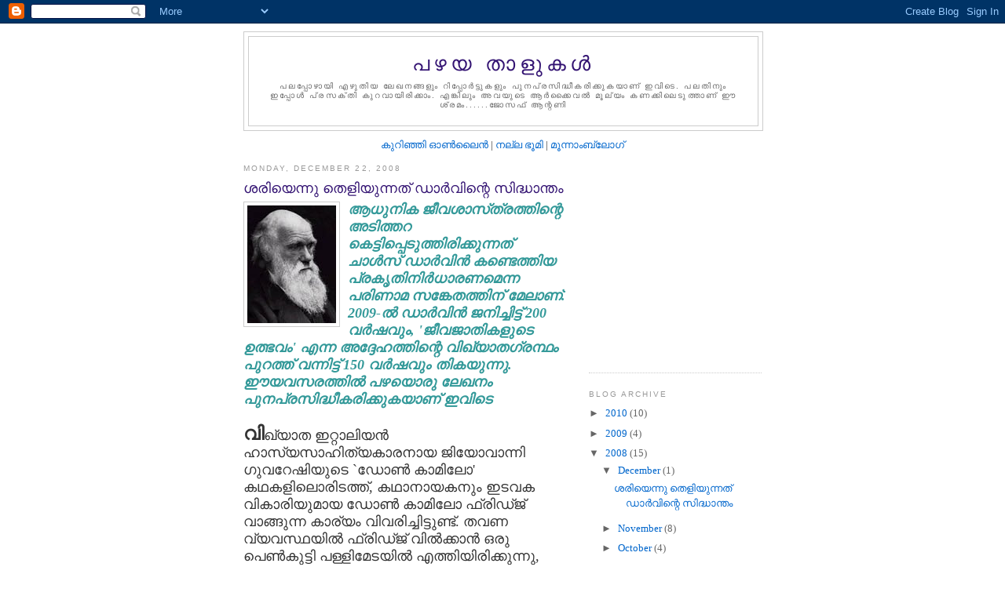

--- FILE ---
content_type: text/html; charset=UTF-8
request_url: https://japages.blogspot.com/2008/12/
body_size: 21728
content:
<!DOCTYPE html>
<html dir='ltr'>
<head>
<link href='https://www.blogger.com/static/v1/widgets/2944754296-widget_css_bundle.css' rel='stylesheet' type='text/css'/>
<meta content='text/html; charset=UTF-8' http-equiv='Content-Type'/>
<meta content='blogger' name='generator'/>
<link href='https://japages.blogspot.com/favicon.ico' rel='icon' type='image/x-icon'/>
<link href='http://japages.blogspot.com/2008/12/' rel='canonical'/>
<link rel="alternate" type="application/atom+xml" title="പഴയ ത&#3390;ള&#3393;കള&#3405;&#8205; - Atom" href="https://japages.blogspot.com/feeds/posts/default" />
<link rel="alternate" type="application/rss+xml" title="പഴയ ത&#3390;ള&#3393;കള&#3405;&#8205; - RSS" href="https://japages.blogspot.com/feeds/posts/default?alt=rss" />
<link rel="service.post" type="application/atom+xml" title="പഴയ ത&#3390;ള&#3393;കള&#3405;&#8205; - Atom" href="https://www.blogger.com/feeds/5804516521761260901/posts/default" />
<!--Can't find substitution for tag [blog.ieCssRetrofitLinks]-->
<meta content='http://japages.blogspot.com/2008/12/' property='og:url'/>
<meta content='പഴയ താളുകള്‍' property='og:title'/>
<meta content='പലപ്പോഴായി എഴുതിയ ലേഖനങ്ങളും റിപ്പോര്‍ട്ടുകളും പുനപ്രസിദ്ധീകരിക്കുകയാണ്‌ ഇവിടെ. പലതിനും ഇപ്പോള്‍ പ്രസക്തി കുറവായിരിക്കാം. എങ്കിലും അവയുടെ ആര്‍ക്കൈവല്‍ മൂല്യം കണക്കിലെടുത്താണ്‌ ഈ ശ്രമം......ജോസഫ്‌ ആന്റണി' property='og:description'/>
<title>പഴയ ത&#3390;ള&#3393;കള&#3405;&#8205;: December 2008</title>
<style id='page-skin-1' type='text/css'><!--
/*
-----------------------------------------------
Blogger Template Style
Name:     Minima
Date:     26 Feb 2004
Updated by: Blogger Team
----------------------------------------------- */
/* Use this with templates/template-twocol.html */
body {
background:#ffffff;
margin:0;
color:#333333;
font:x-small Georgia Serif;
font-size/* */:/**/small;
font-size: /**/small;
text-align: center;
}
a:link {
color:#0066cc;
text-decoration:none;
}
a:visited {
color:#999999;
text-decoration:none;
}
a:hover {
color:#341473;
text-decoration:underline;
}
a img {
border-width:0;
}
/* Header
-----------------------------------------------
*/
#header-wrapper {
width:660px;
margin:0 auto 10px;
border:1px solid #cccccc;
}
#header-inner {
background-position: center;
margin-left: auto;
margin-right: auto;
}
#header {
margin: 5px;
border: 1px solid #cccccc;
text-align: center;
color:#341473;
}
#header h1 {
margin:5px 5px 0;
padding:15px 20px .25em;
line-height:1.2em;
text-transform:uppercase;
letter-spacing:.2em;
font: normal normal 200% Georgia, Serif;
}
#header a {
color:#341473;
text-decoration:none;
}
#header a:hover {
color:#341473;
}
#header .description {
margin:0 5px 5px;
padding:0 20px 15px;
max-width:700px;
text-transform:uppercase;
letter-spacing:.2em;
line-height: 1.4em;
font: normal normal 78% 'Trebuchet MS', Trebuchet, Arial, Verdana, Sans-serif;
color: #666666;
}
#header img {
margin-left: auto;
margin-right: auto;
}
/* Outer-Wrapper
----------------------------------------------- */
#outer-wrapper {
width: 660px;
margin:0 auto;
padding:10px;
text-align:left;
font: normal normal 100% Georgia, Serif;
}
#main-wrapper {
width: 410px;
float: left;
word-wrap: break-word; /* fix for long text breaking sidebar float in IE */
overflow: hidden;     /* fix for long non-text content breaking IE sidebar float */
}
#sidebar-wrapper {
width: 220px;
float: right;
word-wrap: break-word; /* fix for long text breaking sidebar float in IE */
overflow: hidden;      /* fix for long non-text content breaking IE sidebar float */
}
/* Headings
----------------------------------------------- */
h2 {
margin:1.5em 0 .75em;
font:normal normal 78% 'Trebuchet MS',Trebuchet,Arial,Verdana,Sans-serif;
line-height: 1.4em;
text-transform:uppercase;
letter-spacing:.2em;
color:#999999;
}
/* Posts
-----------------------------------------------
*/
h2.date-header {
margin:1.5em 0 .5em;
}
.post {
margin:.5em 0 1.5em;
border-bottom:1px dotted #cccccc;
padding-bottom:1.5em;
}
.post h3 {
margin:.25em 0 0;
padding:0 0 4px;
font-size:140%;
font-weight:normal;
line-height:1.4em;
color:#341473;
}
.post h3 a, .post h3 a:visited, .post h3 strong {
display:block;
text-decoration:none;
color:#341473;
font-weight:normal;
}
.post h3 strong, .post h3 a:hover {
color:#333333;
}
.post-body {
margin:0 0 .75em;
line-height:1.6em;
}
.post-body blockquote {
line-height:1.3em;
}
.post-footer {
margin: .75em 0;
color:#999999;
text-transform:uppercase;
letter-spacing:.1em;
font: normal normal 78% 'Trebuchet MS', Trebuchet, Arial, Verdana, Sans-serif;
line-height: 1.4em;
}
.comment-link {
margin-left:.6em;
}
.post img, table.tr-caption-container {
padding:4px;
border:1px solid #cccccc;
}
.tr-caption-container img {
border: none;
padding: 0;
}
.post blockquote {
margin:1em 20px;
}
.post blockquote p {
margin:.75em 0;
}
/* Comments
----------------------------------------------- */
#comments h4 {
margin:1em 0;
font-weight: bold;
line-height: 1.4em;
text-transform:uppercase;
letter-spacing:.2em;
color: #999999;
}
#comments-block {
margin:1em 0 1.5em;
line-height:1.6em;
}
#comments-block .comment-author {
margin:.5em 0;
}
#comments-block .comment-body {
margin:.25em 0 0;
}
#comments-block .comment-footer {
margin:-.25em 0 2em;
line-height: 1.4em;
text-transform:uppercase;
letter-spacing:.1em;
}
#comments-block .comment-body p {
margin:0 0 .75em;
}
.deleted-comment {
font-style:italic;
color:gray;
}
#blog-pager-newer-link {
float: left;
}
#blog-pager-older-link {
float: right;
}
#blog-pager {
text-align: center;
}
.feed-links {
clear: both;
line-height: 2.5em;
}
/* Sidebar Content
----------------------------------------------- */
.sidebar {
color: #666666;
line-height: 1.5em;
}
.sidebar ul {
list-style:none;
margin:0 0 0;
padding:0 0 0;
}
.sidebar li {
margin:0;
padding-top:0;
padding-right:0;
padding-bottom:.25em;
padding-left:15px;
text-indent:-15px;
line-height:1.5em;
}
.sidebar .widget, .main .widget {
border-bottom:1px dotted #cccccc;
margin:0 0 1.5em;
padding:0 0 1.5em;
}
.main .Blog {
border-bottom-width: 0;
}
/* Profile
----------------------------------------------- */
.profile-img {
float: left;
margin-top: 0;
margin-right: 5px;
margin-bottom: 5px;
margin-left: 0;
padding: 4px;
border: 1px solid #cccccc;
}
.profile-data {
margin:0;
text-transform:uppercase;
letter-spacing:.1em;
font: normal normal 78% 'Trebuchet MS', Trebuchet, Arial, Verdana, Sans-serif;
color: #999999;
font-weight: bold;
line-height: 1.6em;
}
.profile-datablock {
margin:.5em 0 .5em;
}
.profile-textblock {
margin: 0.5em 0;
line-height: 1.6em;
}
.profile-link {
font: normal normal 78% 'Trebuchet MS', Trebuchet, Arial, Verdana, Sans-serif;
text-transform: uppercase;
letter-spacing: .1em;
}
/* Footer
----------------------------------------------- */
#footer {
width:660px;
clear:both;
margin:0 auto;
padding-top:15px;
line-height: 1.6em;
text-transform:uppercase;
letter-spacing:.1em;
text-align: center;
}

--></style>
<link href='https://www.blogger.com/dyn-css/authorization.css?targetBlogID=5804516521761260901&amp;zx=d3f65e2b-eeab-4a62-959d-9489a1e46516' media='none' onload='if(media!=&#39;all&#39;)media=&#39;all&#39;' rel='stylesheet'/><noscript><link href='https://www.blogger.com/dyn-css/authorization.css?targetBlogID=5804516521761260901&amp;zx=d3f65e2b-eeab-4a62-959d-9489a1e46516' rel='stylesheet'/></noscript>
<meta name='google-adsense-platform-account' content='ca-host-pub-1556223355139109'/>
<meta name='google-adsense-platform-domain' content='blogspot.com'/>

</head>
<body>
<div class='navbar section' id='navbar'><div class='widget Navbar' data-version='1' id='Navbar1'><script type="text/javascript">
    function setAttributeOnload(object, attribute, val) {
      if(window.addEventListener) {
        window.addEventListener('load',
          function(){ object[attribute] = val; }, false);
      } else {
        window.attachEvent('onload', function(){ object[attribute] = val; });
      }
    }
  </script>
<div id="navbar-iframe-container"></div>
<script type="text/javascript" src="https://apis.google.com/js/platform.js"></script>
<script type="text/javascript">
      gapi.load("gapi.iframes:gapi.iframes.style.bubble", function() {
        if (gapi.iframes && gapi.iframes.getContext) {
          gapi.iframes.getContext().openChild({
              url: 'https://www.blogger.com/navbar/5804516521761260901?origin\x3dhttps://japages.blogspot.com',
              where: document.getElementById("navbar-iframe-container"),
              id: "navbar-iframe"
          });
        }
      });
    </script><script type="text/javascript">
(function() {
var script = document.createElement('script');
script.type = 'text/javascript';
script.src = '//pagead2.googlesyndication.com/pagead/js/google_top_exp.js';
var head = document.getElementsByTagName('head')[0];
if (head) {
head.appendChild(script);
}})();
</script>
</div></div>
<div id='outer-wrapper'><div id='wrap2'>
<!-- skip links for text browsers -->
<span id='skiplinks' style='display:none;'>
<a href='#main'>skip to main </a> |
      <a href='#sidebar'>skip to sidebar</a>
</span>
<div id='header-wrapper'>
<div class='header section' id='header'><div class='widget Header' data-version='1' id='Header1'>
<div id='header-inner'>
<div class='titlewrapper'>
<h1 class='title'>
<a href='https://japages.blogspot.com/'>
പഴയ ത&#3390;ള&#3393;കള&#3405;&#8205;
</a>
</h1>
</div>
<div class='descriptionwrapper'>
<p class='description'><span>പലപ&#3405;പ&#3403;ഴ&#3390;യ&#3391; എഴ&#3393;ത&#3391;യ ല&#3399;ഖനങ&#3405;ങള&#3393;&#3330; റ&#3391;പ&#3405;പ&#3403;ര&#3405;&#8205;ട&#3405;ട&#3393;കള&#3393;&#3330; പ&#3393;നപ&#3405;രസ&#3391;ദ&#3405;ധ&#3392;കര&#3391;ക&#3405;ക&#3393;കയ&#3390;ണ&#3405;&#8204; ഇവ&#3391;ട&#3398;. പലത&#3391;ന&#3393;&#3330; ഇപ&#3405;പ&#3403;ള&#3405;&#8205; പ&#3405;രസക&#3405;ത&#3391; ക&#3393;റവ&#3390;യ&#3391;ര&#3391;ക&#3405;ക&#3390;&#3330;. എങ&#3405;ക&#3391;ല&#3393;&#3330; അവയ&#3393;ട&#3398; ആര&#3405;&#8205;ക&#3405;ക&#3400;വല&#3405;&#8205; മ&#3394;ല&#3405;യ&#3330; കണക&#3405;ക&#3391;ല&#3398;ട&#3393;ത&#3405;ത&#3390;ണ&#3405;&#8204; ഈ ശ&#3405;രമ&#3330;......ജ&#3403;സഫ&#3405;&#8204; ആന&#3405;റണ&#3391;</span></p>
</div>
</div>
</div></div>
</div>
<div id='content-wrapper'>
<div id='crosscol-wrapper' style='text-align:center'>
<div class='crosscol section' id='crosscol'><div class='widget HTML' data-version='1' id='HTML1'>
<div class='widget-content'>
<a href="http://kurinjionline.blogspot.com/" target="_blank">ക&#3393;റ&#3391;ഞ&#3405;ഞ&#3391; ഓണ&#3405;&#8205;ല&#3400;ന&#3405;&#8205;</a> | <a href="http://jaonline.blogspot.com/" target="_blank">നല&#3405;ല ഭ&#3394;മ&#3391;</a> | <a href="http://josephamboori.blogspot.com/" target="_blank">മ&#3394;ന&#3405;ന&#3390;&#3330;ബ&#3405;ല&#3403;ഗ&#3405;</a>
</div>
<div class='clear'></div>
</div></div>
</div>
<div id='main-wrapper'>
<div class='main section' id='main'><div class='widget Blog' data-version='1' id='Blog1'>
<div class='blog-posts hfeed'>

          <div class="date-outer">
        
<h2 class='date-header'><span>Monday, December 22, 2008</span></h2>

          <div class="date-posts">
        
<div class='post-outer'>
<div class='post hentry uncustomized-post-template' itemprop='blogPost' itemscope='itemscope' itemtype='http://schema.org/BlogPosting'>
<meta content='https://blogger.googleusercontent.com/img/b/R29vZ2xl/AVvXsEi2nT8X-0uR_3H5MhSlSQL2AdCoXHpzDxPJwe0PfmLGyyxVTDiHRbKHZwQZoSR79ffCe3ZkDVPNGLiKPn2FQuAXGAvuNrQiIlwHEbeUvtn1sSKrOAkP2mwc3WdoyyX43DimzXdlyA74GYM/s320/darwin.jpg' itemprop='image_url'/>
<meta content='5804516521761260901' itemprop='blogId'/>
<meta content='7125255778237092468' itemprop='postId'/>
<a name='7125255778237092468'></a>
<h3 class='post-title entry-title' itemprop='name'>
<a href='https://japages.blogspot.com/2008/12/blog-post.html'>ശര&#3391;യ&#3398;ന&#3405;ന&#3393; ത&#3398;ള&#3391;യ&#3393;ന&#3405;നത&#3405;&#8204; ഡ&#3390;ര&#3405;&#8205;വ&#3391;ന&#3405;റ&#3398; സ&#3391;ദ&#3405;ധ&#3390;ന&#3405;ത&#3330;</a>
</h3>
<div class='post-header'>
<div class='post-header-line-1'></div>
</div>
<div class='post-body entry-content' id='post-body-7125255778237092468' itemprop='description articleBody'>
<a href="https://blogger.googleusercontent.com/img/b/R29vZ2xl/AVvXsEi2nT8X-0uR_3H5MhSlSQL2AdCoXHpzDxPJwe0PfmLGyyxVTDiHRbKHZwQZoSR79ffCe3ZkDVPNGLiKPn2FQuAXGAvuNrQiIlwHEbeUvtn1sSKrOAkP2mwc3WdoyyX43DimzXdlyA74GYM/s1600-h/darwin.jpg" onblur="try {parent.deselectBloggerImageGracefully();} catch(e) {}"><img alt="" border="0" id="BLOGGER_PHOTO_ID_5282325300883819026" src="https://blogger.googleusercontent.com/img/b/R29vZ2xl/AVvXsEi2nT8X-0uR_3H5MhSlSQL2AdCoXHpzDxPJwe0PfmLGyyxVTDiHRbKHZwQZoSR79ffCe3ZkDVPNGLiKPn2FQuAXGAvuNrQiIlwHEbeUvtn1sSKrOAkP2mwc3WdoyyX43DimzXdlyA74GYM/s320/darwin.jpg" style="float:left; margin:0 10px 10px 0;cursor:pointer; cursor:hand;width: 113px; height: 150px;" /></a><span class="Apple-style-span"  style="font-size:large;"><span class="Apple-style-span" style="font-weight: bold;"><span class="Apple-style-span" style="font-style: italic;"><span class="Apple-style-span" style="color: rgb(51, 153, 153);">ആധ&#3393;ന&#3391;ക ജ&#3392;വശ&#3390;സ&#3405;&#8204;ത&#3405;രത&#3405;ത&#3391;ന&#3405;റ&#3398; അട&#3391;ത&#3405;തറ ക&#3398;ട&#3405;ട&#3391;പ&#3405;പ&#3398;ട&#3393;ത&#3405;ത&#3391;ര&#3391;ക&#3405;ക&#3393;ന&#3405;നത&#3405;&#8204; ച&#3390;ള&#3405;&#8205;സ&#3405;&#8204;  ഡ&#3390;ര&#3405;&#8205;വ&#3391;ന&#3405;&#8205; കണ&#3405;ട&#3398;ത&#3405;ത&#3391;യ പ&#3405;രക&#3395;ത&#3391;ന&#3391;ര&#3405;&#8205;ധ&#3390;രണമ&#3398;ന&#3405;ന പര&#3391;ണ&#3390;മ സങ&#3405;ക&#3399;തത&#3405;ത&#3391;ന&#3405;&#8204; മ&#3399;ല&#3390;ണ&#3405;&#8204;.  2009-ല&#3405;&#8205; ഡ&#3390;ര&#3405;&#8205;വ&#3391;ന&#3405;&#8205; ജന&#3391;ച&#3405;ച&#3391;ട&#3405;ട&#3405;&#8204; 200 വര&#3405;&#8205;ഷവ&#3393;&#3330;, 'ജ&#3392;വജ&#3390;ത&#3391;കള&#3393;ട&#3398; ഉത&#3405;ഭവ&#3330;' എന&#3405;ന  അദ&#3405;ദ&#3399;ഹത&#3405;ത&#3391;ന&#3405;റ&#3398; വ&#3391;ഖ&#3405;യ&#3390;തഗ&#3405;രന&#3405;ഥ&#3330; പ&#3393;റത&#3405;ത&#3405;&#8204; വന&#3405;ന&#3391;ട&#3405;ട&#3405;&#8204; 150 വര&#3405;&#8205;ഷവ&#3393;&#3330; ത&#3391;കയ&#3393;ന&#3405;ന&#3393;.  ഈയവസരത&#3405;ത&#3391;ല&#3405;&#8205; പഴയ&#3402;ര&#3393; ല&#3399;ഖന&#3330; പ&#3393;നപ&#3405;രസ&#3391;ദ&#3405;ധ&#3392;കര&#3391;ക&#3405;ക&#3393;കയ&#3390;ണ&#3405;&#8204; ഇവ&#3391;ട&#3398;</span></span></span></span><div><span class="Apple-style-span"  style="font-size:large;"><span class="Apple-style-span" style="color: rgb(51, 153, 153); font-style: italic; font-weight: bold;"><br /></span><span class="Apple-style-span" style="font-weight: bold;"><span class="Apple-style-span"  style="font-size:x-large;">വ&#3391;</span></span>ഖ&#3405;യ&#3390;ത  ഇറ&#3405;റ&#3390;ല&#3391;യന&#3405;&#8205; ഹ&#3390;സ&#3405;യസ&#3390;ഹ&#3391;ത&#3405;യക&#3390;രന&#3390;യ ജ&#3391;യ&#3403;വ&#3390;ന&#3405;ന&#3391; ഗ&#3393;വറ&#3399;ഷ&#3391;യ&#3393;ട&#3398; `ഡ&#3403;ണ&#3405;&#8205; ക&#3390;മ&#3391;ല&#3403;'  കഥകള&#3391;ല&#3402;ര&#3391;ടത&#3405;ത&#3405;&#8204;, കഥ&#3390;ന&#3390;യകന&#3393;&#3330; ഇടവക വ&#3391;ക&#3390;ര&#3391;യ&#3393;മ&#3390;യ ഡ&#3403;ണ&#3405;&#8205; ക&#3390;മ&#3391;ല&#3403; ഫ&#3405;ര&#3391;ഡ&#3405;&#8204;ജ&#3405;&#8204; വ&#3390;ങ&#3405;ങ&#3393;ന&#3405;ന  ക&#3390;ര&#3405;യ&#3330; വ&#3391;വര&#3391;ച&#3405;ച&#3391;ട&#3405;ട&#3393;ണ&#3405;ട&#3405;&#8204;. തവണ വ&#3405;യവസ&#3405;ഥയ&#3391;ല&#3405;&#8205; ഫ&#3405;ര&#3391;ഡ&#3405;&#8204;ജ&#3405;&#8204; വ&#3391;ല&#3405;&#8205;ക&#3405;ക&#3390;ന&#3405;&#8205; ഒര&#3393;  പ&#3398;ണ&#3405;&#8205;ക&#3393;ട&#3405;ട&#3391; പള&#3405;ള&#3391;മ&#3399;ടയ&#3391;ല&#3405;&#8205; എത&#3405;ത&#3391;യ&#3391;ര&#3391;ക&#3405;ക&#3393;ന&#3405;ന&#3393;, ത&#3390;ന&#3405;&#8205; എന&#3405;ത&#3393; ച&#3398;യ&#3405;യണ&#3330; എന&#3405;ന&#3405;&#8204; ഡ&#3403;ണ&#3405;&#8205;  ക&#3390;മ&#3391;ല&#3403; അള&#3405;&#8205;ത&#3405;ത&#3390;രയ&#3391;ല&#3398;ത&#3405;ത&#3391; യ&#3399;ശ&#3393;വ&#3391;ന&#3403;ട&#3405;&#8204; (യ&#3399;ശ&#3393; ക&#3405;ര&#3391;സ&#3405;&#8204;ത&#3393;വ&#3393;&#3330; ഡ&#3403;ണ&#3405;&#8205; ക&#3390;മ&#3391;ല&#3403; കഥകള&#3391;ല&#3405;&#8205;  ഒര&#3393; കഥ&#3390;പ&#3390;ത&#3405;രമ&#3390;ണ&#3405;&#8204;) വ&#3399;വല&#3390;ത&#3391;യ&#3403;ട&#3398; ത&#3391;രക&#3405;ക&#3393;ന&#3405;ന&#3393;. ``ഡ&#3403;ണ&#3405;&#8205; ക&#3390;മ&#3391;ല&#3403;, ഫ&#3405;ര&#3391;ഡ&#3405;&#8204;ജ&#3391;ന&#3398;പ&#3405;പറ&#3405;റ&#3391;  എന&#3391;ക&#3405;ക&#3402;ന&#3405;ന&#3393;മറ&#3391;യ&#3391;ല&#3405;ല എന&#3405;നക&#3390;ര&#3405;യ&#3330; ത&#3390;ങ&#3405;കള&#3405;&#8205;ക&#3405;ക&#3391;ന&#3391;യ&#3393;&#3330; മനസ&#3391;ല&#3390;യ&#3391;ട&#3405;ട&#3391;ല&#3405;ല&#3399;''  എന&#3405;ന&#3390;യ&#3391;ര&#3393;ന&#3405;ന&#3393; യ&#3399;ശ&#3393;വ&#3391;ന&#3405;റ&#3398; മറ&#3393;ച&#3403;ദ&#3405;യ&#3330;. ന&#3394;റ&#3405;റ&#3390;ണ&#3405;ട&#3393;കള&#3405;&#8205;ക&#3405;ക&#3393; മ&#3393;മ&#3405;പ&#3405;&#8204; വ&#3391;ജ&#3405;ഞ&#3390;നമ&#3403; അറ&#3391;വ&#3403;  ഇന&#3405;നത&#3405;ത&#3399;ത&#3393;മ&#3390;യ&#3391; ത&#3390;രതമ&#3405;യ&#3330; ച&#3398;യ&#3405;യ&#3390;ന&#3405;&#8205; പ&#3403;ല&#3393;&#3330; കഴ&#3391;യ&#3390;ത&#3405;ത ക&#3390;ലത&#3405;ത&#3390;ണ&#3405;&#8204; ഇപ&#3405;പ&#3403;ള&#3405;&#8205;  പ&#3405;രച&#3390;രത&#3405;ത&#3391;ല&#3393;ള&#3405;ള മതസ&#3330;ഹ&#3391;തകള&#3391;ല&#3405;&#8205; മ&#3391;ക&#3405;കവയ&#3393;&#3330; ര&#3394;പമ&#3398;ട&#3393;ത&#3405;തത&#3398;ന&#3405;ന അട&#3391;സ&#3405;ഥ&#3390;ന വസ&#3405;&#8204;ത&#3393;ത  ഓര&#3405;&#8205;ക&#3405;ക&#3390;ത&#3398;, ഏത&#3405;&#8204; പ&#3393;ത&#3391;യ വ&#3391;ജ&#3405;ഞ&#3390;നശ&#3390;ഖയ&#3399;യ&#3393;&#3330; മതത&#3405;ത&#3391;ന&#3405;റ&#3398; അളവ&#3393;ക&#3403;ല&#3405;&#8205; വ&#3398;ച&#3405;ച&#3405;&#8204;  ത&#3391;ട&#3405;ടപ&#3405;പ&#3398;ട&#3393;ത&#3405;ത&#3391; സ&#3405;വ&#3392;കര&#3391;ക&#3405;കണ&#3403; വ&#3399;ണ&#3405;ടയ&#3403; എന&#3405;ന&#3405;&#8204; തര&#3405;&#8205;ക&#3405;ക&#3391;ക&#3405;ക&#3393;ന&#3405;നവര&#3398; ക&#3390;ണ&#3393;മ&#3405;പ&#3403;ള&#3405;&#8205;,  ഗ&#3393;വറ&#3399;ഷ&#3391;യ&#3393;ട&#3398; കഥയ&#3391;ല&#3398; യ&#3399;ശ&#3393;വ&#3391;ന&#3405;റ&#3398; വ&#3390;ചകമ&#3390;ണ&#3405;&#8204; ഓര&#3405;&#8205;മ&#3405;മവര&#3391;ക.<br /><br />പര&#3391;ണ&#3390;മ  സ&#3391;ദ&#3405;ധ&#3390;ന&#3405;തത&#3405;ത&#3391;ന&#3405;റ&#3398; ക&#3390;ര&#3405;യത&#3405;ത&#3391;ല&#3390;ക&#3393;മ&#3405;പ&#3403;ള&#3405;&#8205; ഈ തര&#3405;&#8205;ക&#3405;ക&#3330; എല&#3405;ല&#3390; അത&#3391;ര&#3393;കള&#3393;&#3330; കടക&#3405;ക&#3393;ന&#3405;ന&#3393;.  മ&#3393;ന&#3405;&#8205;വ&#3391;ധ&#3391;കള&#3393;&#3330; ശ&#3390;ഠ&#3405;യങ&#3405;ങള&#3393;&#3330; വ&#3390;ദങ&#3405;ങള&#3398; ക&#3392;ഴ&#3405;&#8204;പ&#3405;പ&#3398;ട&#3393;ത&#3405;ത&#3393;ന&#3405;ന&#3393;. സ&#3390;മ&#3390;ന&#3405;യമ&#3390;യ  ശ&#3390;സ&#3405;&#8204;ത&#3405;ര&#3390;ന&#3405;വ&#3399;ഷണ ര&#3392;ത&#3391;കള&#3405;&#8205; പ&#3403;ല&#3393;&#3330; ച&#3403;ദ&#3405;യ&#3330; ച&#3398;യ&#3405;യപ&#3405;പ&#3398;ട&#3393;ന&#3405;ന&#3393;. ച&#3390;ള&#3405;&#8205;സ&#3405;&#8204; ഡ&#3390;ര&#3405;&#8205;വ&#3391;ന&#3393;ണ&#3405;ട&#3390;യ  ഏത&#3403; വ&#3391;കലവ&#3398;ള&#3391;പ&#3390;ട&#3391;ല&#3405;&#8205; ന&#3391;ന&#3405;ന&#3390;ണ&#3405;&#8204; പര&#3391;ണ&#3390;മസ&#3391;ദ&#3405;ധ&#3390;ന&#3405;ത&#3330; ര&#3394;പ&#3330; ക&#3402;ണ&#3405;ടത&#3398;ന&#3405;ന വ&#3390;ദമ&#3393;യര&#3393;ന&#3405;ന&#3393;.  ആധ&#3393;ന&#3391;ക വ&#3391;ജ&#3405;ഞ&#3390;നശ&#3390;ഖകള&#3391;ല&#3405;&#8205; ഏറ&#3405;റവ&#3393;&#3330; പ&#3405;ര&#3390;മ&#3393;ഖ&#3405;യ&#3330; ന&#3399;ട&#3391;യ പ&#3393;ര&#3390;വസ&#3405;&#8204;ത&#3393;ശ&#3390;സ&#3405;&#8204;ത&#3405;രത&#3405;ത&#3391;ന&#3405;റ&#3398;യ&#3393;&#3330;  നരവ&#3330;ശശ&#3390;സ&#3405;&#8204;ത&#3405;രത&#3405;ത&#3391;ന&#3405;റ&#3398;യ&#3393;&#3330; ജന&#3391;തകശ&#3390;സ&#3405;&#8204;ത&#3405;രത&#3405;ത&#3391;ന&#3405;റ&#3398;യ&#3393;&#3330; അട&#3391;ത&#3405;തറ പണ&#3391;ത&#3391;ര&#3391;ക&#3405;ക&#3393;ന&#3405;നത&#3405;&#8204;  ഡ&#3390;ര&#3405;&#8205;വ&#3391;ന&#3405;റ&#3398; സ&#3391;ദ&#3405;ധ&#3390;ന&#3405;തത&#3405;ത&#3391;ന&#3405;&#8204; മ&#3393;കള&#3391;ല&#3390;ണ&#3398;ന&#3405;ന വസ&#3405;&#8204;ത&#3393;ത വ&#3391;സ&#3405;&#8204;മര&#3391;ക&#3405;കപ&#3405;പ&#3398;ട&#3393;ന&#3405;ന&#3393;.  മ&#3393;ന&#3405;ത&#3391;യയ&#3391;ന&#3330; വ&#3391;ളകള&#3405;&#8205; സ&#3395;ഷ&#3405;&#8204;ട&#3391;ക&#3405;ക&#3393;ന&#3405;നത&#3391;ല&#3405;&#8205; ക&#3390;ര&#3405;&#8205;ഷ&#3391;കശ&#3390;സ&#3405;&#8204;ത&#3405;രജ&#3405;ഞര&#3405;&#8205; വ&#3391;ജയ&#3391;ക&#3405;ക&#3393;മ&#3405;പ&#3403;ഴ&#3393;&#3330;,  മര&#3393;ഭ&#3394;മ&#3391; പ&#3403;ല&#3398; പ&#3405;രത&#3391;ക&#3394;ല ക&#3390;ല&#3390;വസ&#3405;ഥയ&#3393;ള&#3405;ള സ&#3405;ഥലങ&#3405;ങള&#3405;&#8205;ക&#3405;ക&#3405;&#8204; യ&#3403;ഗ&#3405;യമ&#3390;യ പ&#3393;ത&#3391;യയ&#3391;ന&#3330;  വ&#3391;ത&#3405;ത&#3393;കള&#3405;&#8205; ര&#3394;പപ&#3405;പ&#3398;ട&#3393;ത&#3405;ത&#3393;മ&#3405;പ&#3403;ഴ&#3393;&#3330; ഡ&#3390;ര&#3405;&#8205;വ&#3391;ന&#3405;റ&#3398; സ&#3391;ദ&#3405;ധ&#3390;ന&#3405;തമ&#3390;ണ&#3405;&#8204; വ&#3391;ജയ&#3391;ക&#3405;ക&#3393;ന&#3405;നത&#3405;&#8204;.  `പര&#3391;ണ&#3390;മ സ&#3391;ദ&#3405;ധ&#3390;ന&#3405;തത&#3405;ത&#3391;ന&#3405;&#8204; ഒര&#3393; ത&#3398;ള&#3391;വ&#3393;&#3330; ലഭ&#3391;ച&#3405;ച&#3391;ട&#3405;ട&#3391;ല&#3405;ല' അത&#3391;ന&#3390;ല&#3405;&#8205; `സ&#3395;ഷ&#3405;&#8204;ട&#3391;വ&#3390;ദ'മ&#3390;ണ&#3405;&#8204;  (സ&#3395;ഷ&#3405;&#8204;ട&#3391;വ&#3390;ദമ&#3398;ന&#3405;ന പഴയ വ&#3392;ഞ&#3405;ഞ&#3391;ന&#3398; പ&#3393;ത&#3391;യ ക&#3393;പ&#3405;പ&#3391;യ&#3391;ടച&#3405;ചത&#3390;ണ&#3405;&#8204; `ബ&#3415;ദ&#3405;ധ&#3391;ക  ര&#3394;പകല&#3405;&#8205;പ&#3405;പന&#3390;വ&#3390;ദ&#3330;'-Intelligent Design Theory) ശര&#3391; എന&#3405;ന&#3393; ശ&#3390;ഠ&#3405;യ&#3330; പ&#3391;ട&#3391;ക&#3405;ക&#3393;ന&#3405;നവര&#3405;&#8205;,  മ&#3399;ല&#3405;&#8205;പ&#3405;പറഞ&#3405;ഞ സ&#3330;ഗത&#3391;കള&#3398;യ&#3402;ക&#3405;ക&#3398; ഒറ&#3405;റയട&#3391;ക&#3405;ക&#3405;&#8204; ത&#3391;രസ&#3405;&#8204;കര&#3391;ക&#3405;ക&#3393;ക വഴ&#3391;  എത&#3405;ത&#3393;ന&#3405;നത&#3398;വ&#3391;ട&#3398;യ&#3390;ണ&#3398;ന&#3405;ന&#3405;&#8204; കണ&#3405;ണ&#3393; ത&#3393;റന&#3405;ന&#3393; ഒന&#3405;ന&#3393; ച&#3393;റ&#3405;റ&#3393;&#3330; ന&#3403;ക&#3405;ക&#3393;ക. ഭ&#3394;മ&#3391; പരന&#3405;ന&#3390;ണ&#3405;&#8204;  ഇര&#3391;ക&#3405;ക&#3393;ന&#3405;നത&#3398;ന&#3405;ന&#3393; ന&#3391;ങ&#3405;ങള&#3405;&#8205;ക&#3405;ക&#3405;&#8204; ക&#3390;ണ&#3390;&#3330;. സ&#3394;ര&#3405;യന&#3405;&#8205; ഭ&#3394;മ&#3391;യ&#3398; ച&#3393;റ&#3405;റ&#3393;കയ&#3390;ണ&#3405;&#8204;.  പ&#3405;രപഞ&#3405;ചക&#3399;ന&#3405;ദ&#3405;ര&#3330; ഭ&#3394;മ&#3391;യ&#3390;ണ&#3405;&#8204;. ആക&#3390;ശമ&#3399;ല&#3390;പ&#3405;പ&#3391;ല&#3405;&#8205; പത&#3391;ച&#3405;ച&#3393;വ&#3398;ച&#3405;ച&#3391;ര&#3391;ക&#3405;ക&#3393;കയ&#3390;ണ&#3405;&#8204;  നക&#3405;ഷത&#3405;രങ&#3405;ങള&#3398;, അവയ&#3405;&#8204;ക&#3405;ക&#3393; ചല&#3391;ക&#3405;ക&#3390;ന&#3390;ക&#3391;ല&#3405;ല!<br /><br />ഇത&#3405;രയ&#3393;&#3330; പറഞ&#3405;ഞത&#3393;ക&#3402;ണ&#3405;ട&#3405;&#8204;  ഡ&#3390;ര&#3405;&#8205;വ&#3391;ന&#3405;&#8205; ആവ&#3391;ഷ&#3405;&#8204;ക&#3405;കര&#3391;ച&#3405;ച സ&#3391;ദ&#3405;ധ&#3390;ന&#3405;ത&#3330; ക&#3393;റ&#3405;റമറ&#3405;റത&#3390;ണ&#3398;ന&#3405;ന&#3405;&#8204; അര&#3405;&#8205;ത&#3405;ഥമ&#3391;ല&#3405;ല. ഒര&#3393;  ശ&#3390;സ&#3405;&#8204;ത&#3405;രസ&#3391;ദ&#3405;ധ&#3390;ന&#3405;തത&#3405;ത&#3391;ന&#3405;&#8204; സ&#3390;മ&#3390;ന&#3405;യമ&#3390;യ ര&#3392;ത&#3391;യ&#3391;ല&#3405;&#8205; എന&#3405;ത&#3398;ല&#3405;ല&#3390;&#3330; പ&#3403;ര&#3390;യ&#3405;&#8204;മകള&#3393;&#3330; പഴ&#3393;ത&#3393;കള&#3393;&#3330;  ഉണ&#3405;ട&#3390;ക&#3390;മ&#3403; അത&#3398;ല&#3405;ല&#3390;&#3330; പര&#3391;ണ&#3390;മസ&#3391;ദ&#3405;ധ&#3390;ന&#3405;തത&#3405;ത&#3391;ന&#3393;&#3330; അത&#3391;ന&#3405;റ&#3398; ക&#3390;തല&#3390;യ `പ&#3405;രക&#3395;ത&#3391;പര  ത&#3391;രഞ&#3405;ഞ&#3398;ട&#3393;പ&#3405;പ&#3405;&#8204;' അഥവ&#3390; 'പ&#3405;രക&#3395;ത&#3391; ന&#3391;ര&#3405;&#8205;ധ&#3390;രണതത&#3405;ത&#3405;വ'(Natural Selection) ത&#3405;ത&#3391;ന&#3393;മ&#3393;ണ&#3405;ട&#3405;&#8204;.  പര&#3391;ണ&#3390;മ&#3330; സ&#3330;ബന&#3405;ധ&#3391;ച&#3405;ച പല ച&#3403;ദ&#3405;യങ&#3405;ങള&#3405;&#8205;ക&#3405;ക&#3393;&#3330; ക&#3395;ത&#3405;യമ&#3390;യ ഉത&#3405;തര&#3330; ഇന&#3391;യ&#3393;&#3330;  ലഭ&#3391;ക&#3405;ക&#3390;ന&#3391;ര&#3391;ക&#3405;ക&#3393;ന&#3405;നത&#3399;യ&#3393;ള&#3405;ള&#3394;. ശ&#3390;സ&#3405;&#8204;ത&#3405;രപ&#3393;ര&#3403;ഗത&#3391;യ&#3398; മ&#3393;ന&#3405;ന&#3403;ട&#3405;ട&#3393; നയ&#3391;ക&#3405;ക&#3393;കയ&#3393;&#3330;  പ&#3405;രപഞ&#3405;ചത&#3405;ത&#3391;ല&#3405;&#8205; മന&#3393;ഷ&#3405;യന&#3405;റ&#3398; സ&#3405;ഥ&#3390;നമ&#3398;ന&#3405;ത&#3398;ന&#3405;ന സ&#3393;പ&#3405;രധ&#3390;ന ച&#3403;ദ&#3405;യത&#3405;ത&#3391;ന&#3405;&#8204; വ&#3391;ശദ&#3392;കരണ&#3330;  നല&#3405;&#8205;ക&#3390;ന&#3405;&#8205; ശ&#3405;രമ&#3391;ക&#3405;ക&#3393;കയ&#3393;&#3330; ച&#3398;യ&#3405;&#8204;ത മ&#3391;ക&#3405;ക സ&#3391;ദ&#3405;ധ&#3390;ന&#3405;തങ&#3405;ങള&#3393;ട&#3398;യ&#3393;&#3330; കഥ ഇത&#3393;തന&#3405;ന&#3398;യ&#3390;ണ&#3405;&#8204;. ഐസക&#3405;&#8204;  ന&#3405;യ&#3394;ട&#3405;ടന&#3405;&#8205; 1687-ല&#3405;&#8205; `പ&#3405;ര&#3391;ന&#3405;&#8205;സ&#3391;പ&#3405;പ&#3391;യ മ&#3390;ത&#3405;തമ&#3390;റ&#3405;റ&#3391;ക&#3405;ക'യ&#3391;ല&#3394;ട&#3398; മ&#3393;ന&#3405;ന&#3403;ട&#3405;ട&#3393;വ&#3398;ച&#3405;ച  പ&#3405;രപഞ&#3405;ചസങ&#3405;കല&#3405;&#8205;പ&#3405;പത&#3405;ത&#3391;ല&#3398; പഴ&#3393;ത&#3393;കള&#3405;&#8205;ക&#3405;ക&#3393;&#3330; ഉത&#3405;തരമ&#3391;ല&#3405;ല&#3390;യ&#3405;&#8204;മകള&#3405;&#8205;ക&#3405;ക&#3393;&#3330; വ&#3391;ശദ&#3392;കരണ&#3330;  ലഭ&#3391;ക&#3405;ക&#3390;ന&#3405;&#8205; ശ&#3390;സ&#3405;&#8204;ത&#3405;രല&#3403;ക&#3330; 218 വര&#3405;&#8205;ഷ&#3330; ക&#3405;ഷമയ&#3403;ട&#3398; ക&#3390;ത&#3405;ത&#3391;ര&#3391;ക&#3405;ക&#3399;ണ&#3405;ട&#3391; വന&#3405;ന&#3393;; 1905-ല&#3405;&#8205;  ആല&#3405;&#8205;ബര&#3405;&#8205;ട&#3405;ട&#3405;&#8204; ഐന&#3405;&#8205;സ&#3405;റ&#3405;റയ&#3391;ന&#3405;&#8205; തന&#3405;റ&#3398; ആപ&#3399;ക&#3405;ഷ&#3391;കത&#3390; സ&#3391;ദ&#3405;ധ&#3390;ന&#3405;തവ&#3393;മ&#3390;യ&#3391; ര&#3330;ഗത&#3405;ത&#3398;ത&#3405;ത&#3393;&#3330; വര&#3398;.  ഗ&#3393;ര&#3393;ത&#3405;വ&#3390;കര&#3405;&#8205;ഷണ തര&#3330;ഗങ&#3405;ങള&#3405;&#8205;(ഗ&#3405;ര&#3390;വ&#3391;റ&#3405;റ&#3399;ഷണല&#3405;&#8205; തര&#3330;ഗങ&#3405;ങള&#3405;&#8205;) ഉള&#3405;&#8205;പ&#3405;പട&#3398; ഐന&#3405;&#8205;സ&#3405;റ&#3405;റയ&#3391;ന&#3405;&#8205;  തന&#3405;റ&#3398; സ&#3391;ദ&#3405;ധ&#3390;ന&#3405;തത&#3405;ത&#3391;ല&#3394;ട&#3398; മ&#3393;ന&#3405;ന&#3403;ട&#3405;ട&#3393;വ&#3398;ച&#3405;ച പല സ&#3330;ഗത&#3391;കള&#3405;&#8205;ക&#3405;ക&#3393;&#3330; വ&#3405;യക&#3405;തമ&#3390;യ ത&#3398;ള&#3391;വ&#3405;&#8204;  ഇന&#3391;യ&#3393;&#3330; ലഭ&#3391;ക&#3405;ക&#3390;ന&#3391;ര&#3391;ക&#3405;ക&#3393;ന&#3405;നത&#3399;യ&#3393;ള&#3405;ള&#3394;. അത&#3393;ക&#3402;ണ&#3405;ട&#3405;&#8204; പക&#3405;ഷ&#3399;, ഐന&#3405;&#8205;സ&#3405;റ&#3405;റയ&#3391;ന&#3405;&#8205; പറഞ&#3405;ഞത&#3405;&#8204;  ത&#3398;റ&#3405;റ&#3390;ണ&#3398;ന&#3405;ന&#3405;&#8204; ആര&#3393;&#3330; വ&#3390;ദ&#3391;ക&#3405;ക&#3390;റ&#3391;ല&#3405;ല. ശ&#3390;സ&#3405;&#8204;ത&#3405;രത&#3405;ത&#3391;ന&#3405;റ&#3398; ര&#3392;ത&#3391; അത&#3390;ണ&#3405;&#8204;; ന&#3391;രന&#3405;തരമ&#3390;യ  അന&#3405;വ&#3399;ഷണങ&#3405;ങള&#3405;&#8205;ക&#3405;ക&#3393;&#3330; മ&#3390;റ&#3405;റങ&#3405;ങള&#3405;&#8205;ക&#3405;ക&#3393;&#3330; വ&#3391;ധ&#3399;യമ&#3390;യ&#3391;ക&#3405;ക&#3402;ണ&#3405;ട&#3391;ര&#3391;ക&#3405;ക&#3393;ക  എന&#3405;നത&#3405;&#8204;.<br /><br />പര&#3391;ണ&#3390;മസ&#3391;ദ&#3405;ധ&#3390;ന&#3405;തത&#3405;ത&#3398; എത&#3391;ര&#3405;&#8205;ക&#3405;ക&#3393;ന&#3405;നവര&#3405;&#8205;ക&#3405;ക&#3393;&#3330;  അന&#3393;ക&#3394;ല&#3391;ക&#3405;ക&#3393;ന&#3405;നവര&#3405;&#8205;ക&#3405;ക&#3393;&#3330; ഒന&#3405;ന&#3393;പ&#3403;ല&#3398; ത&#3390;ത&#3405;&#8204;പര&#3405;യ&#3330; ത&#3403;ന&#3405;ന&#3391;യ&#3399;ക&#3405;ക&#3390;വ&#3393;ന&#3405;ന ഒര&#3393; ഗവ&#3399;ഷണ പദ&#3405;ധത&#3391;  അമ&#3399;ര&#3391;ക&#3405;കയ&#3391;ല&#3398; മ&#3391;ഷ&#3391;ഗണ&#3405;&#8205; സ&#3405;റ&#3405;റ&#3399;റ&#3405;റ&#3405;&#8204; സര&#3405;&#8205;വകല&#3390;ശ&#3390;ലയ&#3391;ല&#3405;&#8205; പ&#3393;ര&#3403;ഗമ&#3391;ക&#3405;ക&#3393;ന&#3405;ന&#3393;ണ&#3405;ട&#3405;&#8204;.  ജ&#3400;വല&#3403;കത&#3405;ത&#3398; സ&#3394;ക&#3405;ഷ&#3405;&#8204;മന&#3391;ര&#3392;ക&#3405;ഷണ&#3330; നടത&#3405;ത&#3391;യ&#3393;&#3330;, ഫ&#3403;സ&#3391;ല&#3393;കള&#3405;&#8205; ത&#3393;റന&#3405;ന&#3393;തര&#3393;ന&#3405;ന ശ&#3391;ഥ&#3391;ലല&#3403;ക&#3330;  ശ&#3405;രമകരമ&#3390;യ&#3391; ക&#3394;ട&#3405;ട&#3391;യ&#3391;ണക&#3405;ക&#3391;യ&#3393;&#3330;, വ&#3391;വ&#3391;ധ സസ&#3405;യജന&#3405;ത&#3393; ജന&#3393;സ&#3393;കള&#3393;ട&#3398; ജന&#3391;തക പ&#3405;രത&#3405;യ&#3399;കതകള&#3405;&#8205;  ത&#3390;രതമ&#3405;യ&#3330; ച&#3398;യ&#3405;&#8204;ത&#3393;മ&#3402;ക&#3405;ക&#3398;യ&#3390;ണ&#3405;&#8204; സ&#3390;ധ&#3390;രണഗത&#3391;യ&#3391;ല&#3405;&#8205; പര&#3391;ണ&#3390;മശ&#3390;സ&#3405;&#8204;ത&#3405;രജ&#3405;ഞര&#3405;&#8205; തങ&#3405;ങള&#3393;ട&#3398;  ന&#3391;ഗമനങ&#3405;ങള&#3405;&#8205; ര&#3394;പപ&#3405;പ&#3398;ട&#3393;ത&#3405;ത&#3393;ന&#3405;നത&#3405;&#8204;. ഡ&#3390;ര&#3405;&#8205;വ&#3391;ന&#3405;റ&#3398; സ&#3391;ദ&#3405;ധ&#3390;ന&#3405;ത&#3330; ശര&#3391;യ&#3390;ണ&#3403; എന&#3405;ന&#3393;&#3330;  പ&#3405;രക&#3395;ത&#3391;ന&#3391;ര&#3405;&#8205;ധ&#3390;രണ&#3330; തന&#3405;ന&#3398;യ&#3390;ണ&#3403; പ&#3405;രക&#3395;ത&#3391;യ&#3393;ട&#3398; മ&#3390;ര&#3405;&#8205;ഗമ&#3398;ന&#3405;ന&#3393;മ&#3402;ക&#3405;ക&#3398; അവര&#3405;&#8205;  പര&#3391;ശ&#3403;ധ&#3391;ച&#3405;ച&#3393;റപ&#3405;പ&#3391;ക&#3405;ക&#3393;ന&#3405;നത&#3405;&#8204; അങ&#3405;ങന&#3398;യ&#3390;ണ&#3405;&#8204;. ത&#3391;കച&#3405;ച&#3393;&#3330; വ&#3405;യത&#3405;യസ&#3405;&#8204;തമ&#3390;യ മ&#3390;ര&#3405;&#8205;ഗ&#3405;ഗത&#3405;ത&#3391;ല&#3394;ട&#3398;,  ഒര&#3393;പക&#3405;ഷ&#3399;, ക&#3393;റച&#3405;ച&#3393;ക&#3390;ല&#3330; മ&#3393;മ&#3405;പ&#3393;വര&#3398; സങ&#3405;കല&#3405;&#8205;പ&#3405;പ&#3391;ക&#3405;ക&#3390;ന&#3405;&#8205; പ&#3403;ല&#3393;&#3330; കഴ&#3391;യ&#3390;ത&#3405;ത ര&#3392;ത&#3391;യ&#3391;ല&#3405;&#8205;,  ഡ&#3390;ര&#3405;&#8205;വ&#3391;ന&#3398; പര&#3392;ക&#3405;ഷ&#3391;ച&#3405;ചറ&#3391;യ&#3393;കയ&#3390;ണ&#3405;&#8204; മ&#3391;ഷ&#3391;ഗണ&#3405;&#8205; സര&#3405;&#8205;വ&#3405;വകല&#3390;ശ&#3390;ലയ&#3405;&#8204;ക&#3405;ക&#3393; ക&#3392;ഴ&#3391;ല&#3393;ള&#3405;ള  `ഡ&#3391;ജ&#3391;റ&#3405;റല&#3405;&#8205; ഇവല&#3405;യ&#3394;ഷന&#3405;&#8205; ല&#3390;ബ&#3402;റട&#3405;ടറ&#3391;'യ&#3391;ല&#3405;&#8205;. ജ&#3400;വല&#3403;കത&#3405;ത&#3393; നടക&#3405;ക&#3393;ന&#3405;ന സ&#3390;ധ&#3390;രണ  പ&#3405;രവര&#3405;&#8205;ത&#3405;തനങ&#3405;ങള&#3398; പ&#3393;നസ&#3395;ഷ&#3405;&#8204;ട&#3391;ക&#3405;ക&#3390;ന&#3405;&#8205; പ&#3390;കത&#3405;ത&#3391;ല&#3405;&#8205; ര&#3394;പപ&#3405;പ&#3398;ട&#3393;ത&#3405;ത&#3391;യ&#3391;ട&#3405;ട&#3393;ള&#3405;ള `ഡ&#3391;ജ&#3391;റ&#3405;റല&#3405;&#8205;  ജ&#3392;വ&#3391;'കള&#3398; ഉപയ&#3403;ഗ&#3391;ച&#3405;ച&#3405;&#8204; പ&#3405;രക&#3395;ത&#3391;ന&#3391;ര&#3405;&#8205;ധ&#3390;രണ&#3330; ശര&#3391;യ&#3390;ണ&#3403; എന&#3405;ന&#3393; പര&#3391;ശ&#3403;ധ&#3391;ക&#3405;ക&#3393;കയ&#3390;ണവ&#3391;ട&#3398;.  `ഡ&#3391;ജ&#3391;റ&#3405;റല&#3405;&#8205; ജ&#3392;വ&#3391;'കള&#3393;ട&#3398; തലമ&#3393;റകള&#3390;യ&#3393;ള&#3405;ള ജനനവ&#3393;&#3330; ജ&#3392;വ&#3391;തവ&#3393;&#3330; ന&#3390;ശവ&#3393;&#3330; ക&#3395;ത&#3405;യമ&#3390;യ&#3391;  ന&#3391;ര&#3392;ക&#3405;ഷ&#3391;ക&#3405;ക&#3390;ന&#3393;&#3330; ര&#3399;ഖപ&#3405;പ&#3398;ട&#3393;ത&#3405;ത&#3391; സ&#3394;ക&#3405;ഷ&#3391;ക&#3405;ക&#3390;ന&#3393;&#3330; സഹ&#3390;യ&#3391;ക&#3405;ക&#3393;ന&#3405;ന `അവ&#3391;ദ'(<a href="http://avida.devosoft.org/">Avida</a>) എന&#3405;ന  സ&#3403;ഫ&#3405;&#8204;ട&#3405;&#8204;വ&#3399;ര&#3405;&#8205; ഉപയ&#3403;ഗ&#3391;ച&#3405;ച&#3390;ണ&#3405;&#8204;, ആ ല&#3390;ബ&#3402;റട&#3405;ടറ&#3391;യ&#3391;ല&#3398; 200 കമ&#3405;പ&#3405;യ&#3394;ട&#3405;ടറ&#3393;കള&#3391;ല&#3405;&#8205;  ക&#3393;ട&#3391;യ&#3391;ര&#3393;ത&#3405;ത&#3391;യ&#3391;ട&#3405;ട&#3393;ള&#3405;ള `ജ&#3391;വ&#3391;'കള&#3393;ട&#3398; ലക&#3405;ഷക&#3405;കണക&#3405;ക&#3391;ന&#3405;&#8204; തലമ&#3393;റകള&#3390;യ&#3393;ള&#3405;ള പര&#3391;ണ&#3390;മ&#3330; ഗവ&#3399;ഷകര&#3405;&#8205;  ന&#3392;ര&#3392;ക&#3405;ഷ&#3391;ച&#3405;ച&#3393; വര&#3393;ന&#3405;നത&#3405;&#8204;.<br /><br />`ക&#3390;ല&#3391;ഫ&#3403;ര&#3405;&#8205;ണ&#3391;യ ഇന&#3405;&#8205;സ&#3405;റ&#3405;റ&#3391;ട&#3405;ട&#3405;യ&#3394;ട&#3405;ട&#3405;&#8204; ഓഫ&#3405;&#8204;  ട&#3398;ക&#3405;&#8204;ന&#3403;ളജ&#3391;'(ക&#3390;ല&#3405;&#8205;ട&#3398;ക&#3405;&#8204;)ജ&#3391;യ&#3391;ല&#3405;&#8205; ഡ&#3403;.ക&#3405;ര&#3391;സ&#3405;&#8204; അദ&#3390;മ&#3391;യ&#3393;ട&#3398; `ഡ&#3391;ജ&#3391;റ&#3405;റല&#3405;&#8205; ല&#3400;ഫ&#3405;&#8204;  ല&#3390;ബ&#3391;'ന&#3405;റ&#3398;യ&#3393;&#3330;(ഈ സ&#3405;ഥ&#3390;പന&#3330; ഇപ&#3405;പ&#3403;ള&#3405;&#8205; `ക&#3398;ക&#3405;ക&#3405;&#8204; ഗ&#3405;ര&#3390;ഡ&#3405;വ&#3399;റ&#3405;റ&#3405;&#8204;  ഇന&#3405;&#8205;സ&#3405;റ&#3405;റ&#3391;ട&#3405;ട&#3405;യ&#3394;ട&#3405;ട&#3391;'ല&#3390;ണ&#3405;&#8204;), മ&#3391;ഷ&#3391;ഗണ&#3405;&#8205; സ&#3405;റ&#3405;റ&#3399;റ&#3405;റ&#3405;&#8204; യ&#3394;ണ&#3391;വ&#3399;ഴ&#3405;&#8204;സ&#3391;റ&#3405;റ&#3391;യ&#3391;ല&#3398; പ&#3405;രമ&#3393;ഖ  മ&#3400;ക&#3405;ര&#3403;ബയ&#3403;ളജ&#3391;സ&#3405;റ&#3405;റ&#3405;&#8204; ഡ&#3403;.റ&#3391;ച&#3405;ച&#3390;ര&#3405;&#8205;ഡ&#3405;&#8204; ല&#3398;ന&#3405;&#8205;സ&#3391;ക&#3391;യ&#3393;ട&#3398; `എക&#3405;&#8204;സ&#3405;&#8204;പ&#3398;ര&#3391;മ&#3398;ന&#3405;റല&#3405;&#8205;  ഇവല&#3405;യ&#3394;ഷന&#3405;&#8205; ല&#3390;ബ&#3391;'ന&#3405;റ&#3398;യ&#3393;&#3330; സ&#3390;ധ&#3405;യതകള&#3405;&#8205; ക&#3394;ട&#3405;ട&#3391;യ&#3391;ണക&#3405;ക&#3391;യ&#3390;ണ&#3405;&#8204; `ഡ&#3391;ജ&#3391;റ&#3405;റല&#3405;&#8205; ഇവല&#3405;യ&#3394;ഷന&#3405;&#8205;  ല&#3390;ബ&#3402;റട&#3405;ടറ&#3391;' 1999-ല&#3405;&#8205; ന&#3391;ലവ&#3391;ല&#3405;&#8205; വന&#3405;നത&#3405;&#8204;. കമ&#3405;പ&#3405;യ&#3394;ട&#3405;ടര&#3405;&#8205; വ&#3391;ദഗ&#3405;&#8204;ധന&#3393;&#3330; ഡ&#3391;ജ&#3391;റ&#3405;റല&#3405;&#8205;  പര&#3391;ണ&#3390;മ പര&#3392;ക&#3405;ഷണങ&#3405;ങള&#3391;ല&#3405;&#8205; ഡ&#3403;.അദ&#3390;മ&#3391;യ&#3393;ട&#3398; പ&#3391;ന&#3405;&#8205;ഗ&#3390;മ&#3391;യ&#3393;മ&#3390;യ ഡ&#3403;. ച&#3390;ള&#3405;&#8205;സ&#3405;&#8204; ഒഫ&#3405;ര&#3391;യയ&#3390;ണ&#3405;&#8204; ഈ  ല&#3390;ബ&#3402;റട&#3405;ടറ&#3391;യ&#3393;ട&#3398; മ&#3399;ധ&#3390;വ&#3391;. കമ&#3405;പ&#3405;യ&#3394;ട&#3405;ടര&#3405;&#8205; വ&#3391;ദഗ&#3405;&#8204;ധര&#3393;&#3330; ജ&#3400;വശ&#3390;സ&#3405;&#8204;ത&#3405;രജ&#3405;ഞര&#3393;&#3330; മ&#3390;ത&#3405;രമല&#3405;ല,  മ&#3391;ഷ&#3391;ഗണ&#3405;&#8205; സ&#3405;റ&#3405;റ&#3399;റ&#3405;റ&#3405;&#8204; യ&#3394;ണ&#3391;വ&#3399;ഴ&#3405;&#8204;സ&#3391;റ&#3405;റ&#3391;യ&#3391;ല&#3398; ദ&#3390;ര&#3405;&#8205;ശന&#3391;കന&#3405;&#8205; റ&#3403;ബര&#3405;&#8205;ട&#3405;ട&#3405;&#8204; പ&#3398;ന&#3405;ന&#3403;ക&#3405;ക&#3393;&#3330;  ഇപ&#3405;പ&#3403;ള&#3405;&#8205; `അവ&#3391;ദ' ട&#3392;മ&#3391;ല&#3398; അ&#3330;ഗമ&#3390;ണ&#3405;&#8204;.<br /><br />ന&#3391;ലവ&#3391;ല&#3405;&#8205; പര&#3391;ണ&#3390;മ&#3330; സ&#3330;ബന&#3405;ധ&#3391;ച&#3405;ച&#3405;&#8204; ല&#3403;കത&#3405;ത&#3405;&#8204;  നടക&#3405;ക&#3393;ന&#3405;ന ഏറ&#3405;റവ&#3393;&#3330; ദ&#3400;ര&#3405;&#8205;ഘ&#3405;യമ&#3399;റ&#3391;യ പര&#3392;ക&#3405;ഷണത&#3405;ത&#3391;ന&#3405;&#8204; ന&#3399;ത&#3395;ത&#3405;വ&#3330; നല&#3405;&#8205;ക&#3393;ന&#3405;ന ശ&#3390;സ&#3405;&#8204;ത&#3405;രജ&#3405;ഞന&#3405;&#8205;  ഡ&#3403;. റ&#3391;ച&#3405;ച&#3390;ര&#3405;&#8205;ഡ&#3405;&#8204; ല&#3398;ന&#3405;&#8205;സ&#3405;&#8204;ക&#3391;യ&#3390;ണ&#3405;&#8204;. 17 വര&#3405;&#8205;ഷമ&#3390;യ&#3391; `ഇ-ക&#3403;ള&#3391;' ബ&#3390;ക&#3405;&#8204;ട&#3392;രയകള&#3398; ഉപയ&#3403;ഗ&#3391;ച&#3405;ച&#3405;&#8204;  പര&#3391;ണ&#3390;മത&#3405;ത&#3391;ന&#3405;റ&#3398; വഴ&#3391;കള&#3405;&#8205; ത&#3399;ട&#3393;കയ&#3390;ണ&#3405;&#8204; അദ&#3405;ദ&#3399;ഹ&#3330;. ഒറ&#3405;റ ബ&#3390;ക&#3405;&#8204;ട&#3392;രയത&#3405;ത&#3391;ല&#3405;&#8205; ന&#3391;ന&#3405;ന&#3393;  ര&#3394;പപ&#3405;പ&#3398;ട&#3405;ട സന&#3405;തത&#3391;കള&#3398; 12 ക&#3403;ളന&#3391;കള&#3390;യ&#3391; ത&#3391;ര&#3391;ച&#3405;ച&#3405;&#8204; പ&#3405;രത&#3405;യ&#3399;ക ഭക&#3405;ഷണ&#3330; നല&#3405;&#8205;ക&#3391;  ന&#3391;ര&#3392;ക&#3405;ഷ&#3391;ക&#3405;ക&#3393;കയ&#3390;ണ&#3405;&#8204; ഡ&#3403;.ല&#3398;ന&#3405;&#8205;സ&#3405;&#8204;ക&#3391;. ബ&#3390;ക&#3405;&#8204;ട&#3392;ര&#3391;യ ക&#3403;ളന&#3391;കള&#3405;&#8205; ഇത&#3391;നക&#3330; 35000 തലമ&#3393;റ  പ&#3391;ന&#3405;ന&#3391;ട&#3405;ട&#3393; കഴ&#3391;ഞ&#3405;ഞ&#3393;. പ&#3405;രക&#3395;ത&#3391;ന&#3391;ര&#3405;&#8205;ധ&#3390;രണ&#3330; ശര&#3391;ക&#3405;ക&#3393;&#3330; ആ ക&#3403;ളന&#3391;കള&#3391;ല&#3405;&#8205; ദ&#3395;ശ&#3405;യമ&#3390;ണ&#3398;ന&#3405;ന&#3405;&#8204;  ഡ&#3403;.ല&#3398;ന&#3405;&#8205;സ&#3405;&#8204;ക&#3391; സ&#3390;ക&#3405;ഷ&#3405;യപ&#3405;പ&#3398;ട&#3393;ത&#3405;ത&#3393;ന&#3405;ന&#3393;. ക&#3403;ളന&#3391;കള&#3391;ല&#3398; അന&#3405;ത&#3399;വ&#3390;സ&#3391;കള&#3393;ട&#3398; ക&#3403;ശവല&#3393;പ&#3405;പ&#3330;  മ&#3393;ന&#3405;&#8205;ഗ&#3390;മ&#3391;കള&#3398; അപ&#3399;ക&#3405;ഷ&#3391;ച&#3405;ച&#3405;&#8204; ഇരട&#3405;ട&#3391;യ&#3390;യ&#3391;ക&#3405;കഴ&#3391;ഞ&#3405;ഞ&#3393;. മ&#3393;ന&#3405;&#8205;ഗ&#3390;മ&#3391;കള&#3393;ട&#3399;ത&#3391;ന&#3398;ക&#3405;ക&#3390;ള&#3405;&#8205; ഇരട&#3405;ട&#3391;  വ&#3399;ഗത&#3405;ത&#3391;ല&#3405;&#8205; പ&#3405;രത&#3405;യ&#3393;ത&#3405;&#8204;പ&#3390;ദന&#3330; നടത&#3405;ത&#3390;ന&#3405;&#8205; ഡ&#3403;.ല&#3398;ന&#3405;&#8205;സ&#3405;&#8204;ക&#3391;യ&#3393;ട&#3398; ബ&#3390;ക&#3405;&#8204;ട&#3392;ര&#3391;യകള&#3405;&#8205;ക&#3405;ക&#3391;പ&#3405;പ&#3403;ള&#3405;&#8205;  കഴ&#3391;യ&#3393;ന&#3405;ന&#3393;. എന&#3405;ന&#3390;ല&#3405;&#8205;, 1999-ല&#3405;&#8205; `ഡ&#3391;ജ&#3391;റ&#3405;റല&#3405;&#8205; ഇവല&#3405;യ&#3394;ഷന&#3405;&#8205; ല&#3390;ബ&#3405;&#8204;' യ&#3390;ഥ&#3390;ര&#3405;&#8205;ത&#3405;ഥ&#3405;യമ&#3390;യത&#3403;ട&#3398;,  ഡ&#3403;.ല&#3398;ന&#3405;&#8205;സ&#3405;&#8204;ക&#3391;യ&#3393;&#3330; അത&#3391;ന&#3405;റ&#3398; ഭ&#3390;ഗമ&#3390;യ&#3391;. തന&#3405;റ&#3398; ബ&#3390;ക&#3405;&#8204;ട&#3392;ര&#3391;യ ക&#3403;ളന&#3391;കള&#3393;ട&#3398; ഡ&#3391;ജ&#3391;റ&#3405;റല&#3405;&#8205; വകഭ&#3399;ദ&#3330;  `അവ&#3391;ദ'യ&#3393;പയ&#3403;ഗ&#3391;ച&#3405;ച&#3405;&#8204; ര&#3394;പപ&#3405;പ&#3398;ട&#3393;ത&#3405;ത&#3391; പര&#3392;ക&#3405;ഷ&#3391;ക&#3405;ക&#3393;കയ&#3390;ണ&#3391;പ&#3405;പ&#3403;ള&#3405;&#8205; അദ&#3405;ദ&#3399;ഹ&#3330;. 17 വര&#3405;&#8205;ഷത&#3405;ത&#3398;  ക&#3405;ഷമയ&#3403;ട&#3398;യ&#3393;ള&#3405;ള പര&#3392;ക&#3405;ഷണത&#3405;ത&#3391;ന&#3405;റ&#3398; ഫല&#3330; ഇപ&#3405;പ&#3403;ള&#3405;&#8205; വ&#3398;റ&#3393;&#3330; ഒര&#3393; മണ&#3391;ക&#3405;ക&#3394;ര&#3405;&#8205; ക&#3402;ണ&#3405;ട&#3405;&#8204;  ഡ&#3391;ജ&#3391;റ&#3405;റല&#3405;&#8205; പ&#3405;രക&#3405;ര&#3391;യ വഴ&#3391; ലഭ&#3391;ക&#3405;ക&#3393;മ&#3398;ന&#3405;നത&#3405;&#8204; ഡ&#3403;.ല&#3398;ന&#3405;&#8205;സ&#3405;&#8204;ക&#3391;യ&#3398; ആവ&#3399;ശഭര&#3391;തന&#3390;ക&#3405;ക&#3393;ന&#3405;ന&#3393;.  അത&#3405;രവ&#3399;ഗത&#3405;ത&#3391;ല&#3390;ണ&#3405;&#8204; കമ&#3405;പ&#3405;യ&#3394;ട&#3405;ടറ&#3393;കള&#3405;&#8205; ക&#3390;ര&#3405;യങ&#3405;ങള&#3405;&#8205; ച&#3398;യ&#3405;യ&#3393;ന&#3405;നത&#3405;&#8204;.<br /><br />ജ&#3400;വല&#3403;കത&#3405;ത&#3405;&#8204;  ക&#3390;ര&#3405;യങ&#3405;ങള&#3405;&#8205; ത&#3392;ര&#3393;മ&#3390;ന&#3391;ക&#3405;ക&#3393;ന&#3405;നത&#3405;&#8204; ഡ&#3391;ഓക&#3405;&#8204;സ&#3392;റ&#3400;ബ&#3403;ന&#3405;യ&#3394;ക&#3405;ല&#3391;ക&#3405;&#8204; ആസ&#3391;ഡ&#3405;&#8204;(ഡ&#3391;.എന&#3405;&#8205;.എ)  തന&#3405;മ&#3390;ത&#3405;രകള&#3390;ണ&#3405;&#8204;. ക&#3390;ല&#3390;വസ&#3405;ഥയ&#3393;ട&#3398;യ&#3403; പര&#3391;സ&#3405;ഥ&#3391;ത&#3391;യ&#3393;ട&#3398;യ&#3403; ഒക&#3405;ക&#3398; സ&#3405;വ&#3390;ധ&#3392;ന&#3330; മ&#3394;ല&#3330; ഒര&#3393; ജ&#3392;വ&#3391;യ&#3393;ട&#3398;  ഡ&#3391;.എന&#3405;&#8205;.എ.യ&#3405;&#8204;ക&#3405;ക&#3405;&#8204; `വ&#3405;യത&#3391;കരണ&#3330;'(mutation) സ&#3330;ഭവ&#3391;ക&#3405;ക&#3390;&#3330;. ജന&#3391;തകതലത&#3405;ത&#3391;ല&#3405;&#8205; സ&#3330;ഭവ&#3391;ക&#3405;ക&#3393;ന&#3405;ന  ആ മ&#3390;റ&#3405;റ&#3330; ച&#3391;ലപ&#3405;പ&#3403;ള&#3405;&#8205; അട&#3393;ത&#3405;ത തലമ&#3393;റയ&#3391;ല&#3405;&#8205; തന&#3405;ന&#3398; പ&#3405;രകടമ&#3390;യ&#3398;ന&#3405;ന&#3393; വര&#3390;&#3330;, അല&#3405;ല&#3398;ങ&#3405;ക&#3391;ല&#3405;&#8205;  ഒട&#3405;ട&#3399;റ&#3398; തലമ&#3393;റകള&#3405;&#8205;ക&#3405;ക&#3393; ശ&#3399;ഷ&#3330; മ&#3390;ത&#3405;ര&#3330; പ&#3405;രത&#3405;യക&#3405;ഷപ&#3405;പ&#3398;ട&#3390;&#3330;. പ&#3405;രത&#3391;ക&#3394;ലമ&#3390;യ മ&#3390;റ&#3405;റമ&#3390;ണ&#3405;&#8204;  ജന&#3391;തകവ&#3405;യത&#3391;കരണ&#3330; ക&#3402;ണ&#3405;ട&#3405;&#8204; സ&#3330;ഭവ&#3391;ക&#3405;ക&#3393;ന&#3405;നത&#3398;ങ&#3405;ക&#3391;ല&#3405;&#8205;, അട&#3393;ത&#3405;ത തലമ&#3393;റ അത&#3391;ജ&#3392;വ&#3391;ക&#3405;ക&#3390;ന&#3393;ള&#3405;ള  സ&#3390;ധ&#3405;യത പര&#3391;മ&#3391;തമ&#3390;ക&#3393;ന&#3405;ന&#3393;. ആ ജന&#3391;തകമ&#3390;റ&#3405;റത&#3405;ത&#3391;ന&#3405;&#8204; അങ&#3405;ങന&#3398; അന&#3405;ത&#3405;യ&#3330; സ&#3330;ഭവ&#3391;ക&#3405;ക&#3393;ന&#3405;ന&#3393;.  എന&#3405;ന&#3390;ല&#3405;&#8205;, ഗ&#3393;ണപരമ&#3390;യ മ&#3390;റ&#3405;റമ&#3390;ണ&#3405;&#8204; വ&#3405;യത&#3391;കരണ&#3330; മ&#3394;ല&#3330; ഉണ&#3405;ട&#3390;ക&#3393;ന&#3405;നത&#3398;ങ&#3405;ക&#3391;ല&#3405;&#8205;,  അത&#3393;വഴ&#3391;യ&#3393;ണ&#3405;ട&#3390;ക&#3393;ന&#3405;ന സന&#3405;തത&#3391;കള&#3405;&#8205; മറ&#3405;റ&#3393;ള&#3405;ളവയ&#3398; അപ&#3399;ക&#3405;ഷ&#3391;ച&#3405;ച&#3405;&#8204; മ&#3398;ച&#3405;ചപ&#3405;പ&#3398;ട&#3405;ട പ&#3405;രകടന&#3330;  ക&#3390;ഴ&#3405;&#8204;ചവ&#3398;യ&#3405;&#8204;ക&#3405;ക&#3393;കയ&#3393;&#3330; ആ മ&#3390;റ&#3405;റ&#3330; വര&#3393;&#3330; തലമ&#3393;റകള&#3391;ല&#3399;ക&#3405;ക&#3393; ക&#3400;മ&#3390;റ&#3405;റ&#3330; ച&#3398;യ&#3405;യപ&#3405;പ&#3398;ട&#3393;കയ&#3393;&#3330;  ച&#3398;യ&#3405;യ&#3393;&#3330;. അവ അത&#3391;ജ&#3392;വ&#3391;ക&#3405;ക&#3390;ന&#3393;ള&#3405;ള സ&#3390;ധ&#3405;യതയ&#3399;റ&#3393;ന&#3405;ന&#3393;. ലക&#3405;ഷക&#3405;കണക&#3405;ക&#3391;ന&#3405;&#8204; വര&#3405;&#8205;ഷങ&#3405;ങള&#3405;&#8205; ന&#3392;ള&#3393;ന&#3405;ന  ഇത&#3405;തര&#3330; പ&#3405;രക&#3405;ര&#3391;യ വഴ&#3391; പ&#3393;ത&#3391;യ ജ&#3392;വ&#3391;കള&#3393;&#3330; സസ&#3405;യങ&#3405;ങള&#3393;&#3330; ഭ&#3394;മ&#3393;ഖത&#3405;ത&#3405;&#8204; ര&#3394;പമ&#3398;ട&#3393;ക&#3405;ക&#3393;ന&#3405;ന&#3393;. ഒര&#3393;  പക&#3405;ഷ&#3399;, പര&#3391;ണ&#3390;മ പ&#3405;രക&#3405;ര&#3391;യ&#3393;ട&#3398; ഏറ&#3405;റവ&#3393;&#3330; ലള&#3391;തമ&#3390;യ വ&#3391;ശദ&#3392;കരണ&#3330; ഇത&#3390;ണ&#3405;&#8204;.<br /><br />ജ&#3392;ന&#3403;&#3330;(Genome) എന&#3405;നത&#3405;&#8204; ഒര&#3393; ജ&#3392;വ&#3391;യ&#3393;ട&#3398; പ&#3394;ര&#3405;&#8205;ണ&#3405;ണജന&#3391;തക സ&#3390;രത&#3405;ത&#3398; സ&#3394;ച&#3391;പ&#3405;പ&#3391;ക&#3405;ക&#3393;ന&#3405;ന  വ&#3390;ക&#3405;ക&#3390;ണ&#3405;&#8204;. വ&#3391;വ&#3391;ധ ജ&#3392;വ&#3391;കള&#3393;ട&#3398; ജ&#3392;ന&#3403;&#3330; ത&#3390;രതമ&#3405;യ&#3330; ച&#3398;യ&#3405;&#8204;ത&#3405;&#8204; പര&#3391;ണ&#3390;മത&#3405;ത&#3398;പ&#3405;പറ&#3405;റ&#3391;  ന&#3391;ഗമനങ&#3405;ങള&#3391;ല&#3398;ത&#3405;ത&#3390;ന&#3405;&#8205; ശ&#3405;രമ&#3391;ക&#3405;ക&#3393;മ&#3405;പ&#3403;ള&#3405;&#8205; ഒര&#3393; പ&#3405;രധ&#3390;ന തടസ&#3405;സമ&#3390;ക&#3393;ന&#3405;നത&#3405;&#8204;, ഓര&#3403;  തലമ&#3393;റയ&#3391;ല&#3398;യ&#3393;&#3330; `ജന&#3391;തക വ&#3405;യത&#3391;കരണ'ങ&#3405;ങള&#3405;&#8205; ക&#3395;ത&#3405;യമ&#3390;യ&#3391; മനസ&#3391;ല&#3390;ക&#3405;ക&#3390;ന&#3405;&#8205;  കഴ&#3391;ഞ&#3405;ഞ&#3393;ക&#3402;ള&#3405;ളണമ&#3398;ന&#3405;ന&#3391;ല&#3405;ല എന&#3405;ന വസ&#3405;&#8204;ത&#3393;തയ&#3390;ണ&#3405;&#8204;. പര&#3391;ണ&#3390;മത&#3405;ത&#3391;ന&#3405;&#8204; ത&#3398;ള&#3391;വ&#3393;  ശ&#3399;ഖര&#3391;ക&#3405;ക&#3393;ന&#3405;നവര&#3405;&#8205;ക&#3405;ക&#3405;&#8204; ഇത&#3405;&#8204; വല&#3391;യ&#3402;ര&#3393; തടസ&#3405;സമ&#3390;ണ&#3405;&#8204;. ഫ&#3403;സ&#3391;ല&#3393;കള&#3393;ട&#3398; ക&#3390;ര&#3405;യത&#3405;ത&#3391;ല&#3405;&#8205; പ&#3405;രശ&#3405;&#8204;ന&#3330;  ശര&#3391;ക&#3405;ക&#3393;&#3330; വ&#3398;ല&#3405;ല&#3393;വ&#3391;ള&#3391;യ&#3390;ക&#3393;ന&#3405;ന&#3393;. ക&#3390;രണ&#3330;, ഭ&#3394;മ&#3393;ഖത&#3405;ത&#3405;&#8204; ന&#3391;ലന&#3391;ല&#3405;&#8205;ക&#3405;ക&#3393;ന&#3405;ന സസ&#3405;യ-ജന&#3405;ത&#3393;  ജ&#3390;ലങ&#3405;ങള&#3391;ല&#3405;&#8205; ത&#3393;ച&#3405;ഛമ&#3390;യ എണ&#3405;ണത&#3405;ത&#3391;ന&#3405;&#8204; മ&#3390;ത&#3405;രമ&#3399; ഫ&#3403;സ&#3391;ല&#3393;കള&#3390;ക&#3390;ന&#3405;&#8205; അവസര&#3330; ലഭ&#3391;ക&#3405;ക&#3394;.  ജ&#3392;വ&#3391;ച&#3405;ച&#3391;ര&#3391;ക&#3405;ക&#3393;ന&#3405;നവയ&#3391;ല&#3405;&#8205; 99.9 ശതമ&#3390;ന&#3330; സസ&#3405;യങ&#3405;ങള&#3393;&#3330; ജന&#3405;ത&#3393;ക&#3405;കള&#3393;&#3330; ഫ&#3403;സ&#3391;ല&#3390;ക&#3391;ല&#3405;ല. 0.1  ശതമ&#3390;നത&#3405;ത&#3391;ന&#3405;&#8204; മ&#3390;ത&#3405;രമ&#3390;ണ&#3405;&#8204; അത&#3391;ന&#3405;&#8204; കഴ&#3391;യ&#3393;ക. ഒട&#3405;ട&#3399;റ&#3398; ഘടകങ&#3405;ങള&#3405;&#8205; അന&#3393;ക&#3394;ലമ&#3390;യ&#3391; ഭവ&#3391;ച&#3405;ച&#3390;ല&#3399;  ഒര&#3393; ഫ&#3403;സ&#3391;ല&#3405;&#8205; ഉണ&#3405;ട&#3390;ക&#3394;. പറ&#3405;റ&#3391;യ എക&#3405;കല&#3405;&#8205;മണ&#3405;ണ&#3405;&#8204; വ&#3399;ണ&#3330;. ഭ&#3394;ഖത&#3405;ത&#3405;&#8204; ക&#3390;ണപ&#3405;പ&#3398;ട&#3393;ന&#3405;നത&#3391;ല&#3405;&#8205; 15  ശതമ&#3390;ന&#3330; പ&#3390;റകള&#3405;&#8205; മ&#3390;ത&#3405;രമ&#3399; ഫ&#3403;സ&#3391;ല&#3393;കള&#3393;ട&#3398; ന&#3391;ലന&#3391;ല&#3405;&#8205;പ&#3405;പ&#3391;ന&#3405;&#8204; സഹ&#3390;യ&#3391;ക&#3405;ക&#3394;. ന&#3394;റ&#3405;&#8204; ക&#3403;ട&#3391;  അസ&#3405;ഥ&#3391;കള&#3393;ണ&#3405;ട&#3398;ങ&#3405;ക&#3391;ല&#3405;&#8205; അത&#3391;ല&#3405;&#8205; ഒര&#3398;ണ&#3405;ണത&#3405;ത&#3391;ന&#3399; ഫ&#3403;സ&#3391;ല&#3390;ക&#3390;ന&#3405;&#8205; വ&#3391;ധ&#3391;യ&#3393;ള&#3405;ള&#3394; എന&#3405;ന&#3390;ണ&#3405;&#8204;  കണക&#3405;ക&#3390;ക&#3405;ക&#3391;യ&#3391;ര&#3391;ക&#3405;ക&#3393;ന&#3405;നത&#3405;&#8204;.<br /><br />ഒര&#3393; മന&#3393;ഷ&#3405;യന&#3405;റ&#3398; ശര&#3392;രത&#3405;ത&#3391;ല&#3405;&#8205; ശര&#3390;ശര&#3391; 206  അസ&#3405;ഥ&#3391;കള&#3393;ണ&#3405;ട&#3405;&#8204;. ഇത&#3393;പ&#3405;രക&#3390;ര&#3330; ഇന&#3405;ത&#3405;യയ&#3391;ല&#3393;ള&#3405;ള 103 ക&#3403;ട&#3391; ജനങ&#3405;ങള&#3393;ട&#3398; മ&#3402;ത&#3405;ത&#3330; അസ&#3405;ഥ&#3391;യ&#3391;ല&#3405;&#8205; 212  എണ&#3405;ണത&#3405;ത&#3391;ന&#3399; &#160;ഫ&#3403;സ&#3391;ല&#3390;ക&#3390;ന&#3405;&#8205; എന&#3405;ത&#3398;ങ&#3405;ക&#3391;ല&#3393;&#3330; സ&#3390;ധ&#3405;യതയ&#3393;ള&#3405;ള&#3394;! ഹ&#3391;മ&#3390;ലയ&#3330; മ&#3393;തല&#3405;&#8205; കന&#3405;യ&#3390;ക&#3393;മ&#3390;ര&#3391; വര&#3398; ന&#3392;ള&#3393;ന&#3405;ന  ഉപഭ&#3394;ഖണ&#3405;ഡത&#3405;ത&#3391;ല&#3405;&#8205; എവ&#3391;ട&#3398;യ&#3398;ങ&#3405;ക&#3391;ല&#3393;മ&#3390;യ&#3391; മറഞ&#3405;ഞ&#3393; ക&#3391;ടക&#3405;ക&#3393;ന&#3405;ന ആ ഫ&#3403;സ&#3391;ല&#3393;കള&#3405;&#8205; പക&#3405;ഷ&#3399;, ഒര&#3393;  വ&#3391;ദഗ&#3405;&#8204;ധന&#3405;റ&#3398; കരങ&#3405;ങള&#3391;ല&#3398;ത&#3405;ത&#3393;കയ&#3393;&#3330; വ&#3399;ണ&#3330; അത&#3391;ന&#3405;&#8204; എന&#3405;ത&#3398;ങ&#3405;ക&#3391;ല&#3393;&#3330; അര&#3405;&#8205;ത&#3405;ഥമ&#3393;ണ&#3405;ട&#3390;ക&#3390;ന&#3405;&#8205;.  ഭ&#3394;മ&#3393;ഖത&#3405;ത&#3405;&#8204; ഇത&#3393;വര&#3398; 3000 ക&#3403;ട&#3391; ജ&#3392;വ&#3391;വര&#3405;&#8205;ഗ&#3405;ഗങ&#3405;ങള&#3405;&#8205; ഉണ&#3405;ട&#3390;യ&#3391;ട&#3405;ട&#3393;ണ&#3405;ട&#3398;ന&#3405;ന&#3390;ണ&#3405;&#8204; ഏത&#3390;ണ&#3405;ട&#3402;ര&#3393;  ന&#3391;ഗമന&#3330;. അത&#3391;ല&#3405;&#8205; പക&#3405;ഷ&#3399;, ഫ&#3403;സ&#3391;ല&#3405;&#8205; ര&#3399;ഖ ലഭ&#3391;ച&#3405;ച&#3391;ട&#3405;ട&#3393;ള&#3405;ളത&#3405;&#8204; 2.5 ലക&#3405;ഷ&#3330; വര&#3405;&#8205;ഗ&#3405;ഗങ&#3405;ങള&#3393;ട&#3399;ത&#3393;  മ&#3390;ത&#3405;രമ&#3390;ണ&#3398;ന&#3405;ന&#3405;&#8204;, `ദ&#3391; സ&#3391;ക&#3405;ത&#3405;&#8204; എക&#3405;&#8204;സ&#3405;റ&#3405;റ&#3391;ങ&#3405;&#8204;ഷന&#3405;&#8205;' എന&#3405;ന ഗ&#3405;രന&#3405;ഥത&#3405;ത&#3391;ല&#3405;&#8205; റ&#3391;ച&#3405;ച&#3390;ര&#3405;&#8205;ഡ&#3405;&#8204;  ല&#3392;ക&#3405;ക&#3391;യ&#3393;&#3330; റ&#3403;ജര&#3405;&#8205; ല&#3398;വ&#3391;ന&#3393;&#3330; പറയ&#3393;ന&#3405;ന&#3393;. ഈ കണക&#3405;ക&#3405;&#8204; പ&#3405;രക&#3390;ര&#3330; ഓര&#3403; 1.2 രണ&#3405;ട&#3405;&#8204; ലക&#3405;ഷ&#3330;  ജ&#3392;വ&#3391;വര&#3405;&#8205;ഗ&#3405;ഗത&#3405;ത&#3391;ന&#3393;&#3330; ഒന&#3405;ന&#3405;&#8204; എന&#3405;ന കണക&#3405;ക&#3391;ന&#3399; ഫ&#3403;സ&#3391;ല&#3405;&#8205; ര&#3399;ഖ ക&#3391;ട&#3405;ട&#3391;യ&#3391;ട&#3405;ട&#3393;ള&#3405;ള&#3394;. എല&#3405;ല&#3390;  ച&#3403;ദ&#3405;യത&#3405;ത&#3391;ന&#3393;&#3330; ഉത&#3405;തര&#3330; ഫ&#3403;സ&#3391;ല&#3391;ല&#3405;&#8205; ത&#3399;ട&#3393;ന&#3405;നത&#3405;&#8204; ബ&#3393;ദ&#3405;ധ&#3391;പ&#3394;ര&#3405;&#8205;വ&#3405;വമ&#3390;യ&#3391;ര&#3391;ക&#3405;ക&#3391;ല&#3405;ല എന&#3405;ന&#3390;ണ&#3405;&#8204;  ഇത&#3405;&#8204; വ&#3405;യക&#3405;തമ&#3390;ക&#3405;ക&#3393;ന&#3405;നത&#3405;&#8204;. എന&#3405;ന&#3390;ല&#3405;&#8205;, ഡ&#3391;ജ&#3391;റ&#3405;റല&#3405;&#8205; ജ&#3392;വ&#3391;കള&#3398; ഉപയ&#3403;ഗ&#3391;ച&#3405;ച&#3405;&#8204;  പര&#3392;ക&#3405;ഷ&#3391;ക&#3405;ക&#3393;മ&#3405;പ&#3403;ള&#3405;&#8205; ഇത&#3402;ന&#3405;ന&#3393;&#3330; ഒര&#3393; പര&#3391;മ&#3391;ത&#3391;യ&#3390;ക&#3393;ന&#3405;ന&#3391;ല&#3405;ല. ലക&#3405;ഷക&#3405;കണക&#3405;ക&#3391;ന&#3405;&#8204; തലമ&#3393;റകള&#3391;ല&#3405;&#8205;  സ&#3330;ഭവ&#3391;ക&#3405;ക&#3393;ന&#3405;ന ജന&#3391;തകമ&#3390;റ&#3405;റ&#3330; എന&#3405;ത&#3390;ണ&#3398;ന&#3405;ന&#3405;&#8204;, ഓര&#3403; തലമ&#3393;റയ&#3398;യ&#3390;യ&#3391; പര&#3391;ശ&#3403;ധ&#3391;ക&#3405;ക&#3390;ന&#3405;&#8205; `അവ&#3391;ദ'  പ&#3405;ര&#3403;ഗ&#3405;ര&#3390;&#3330; അവസരമ&#3402;ര&#3393;ക&#3405;ക&#3393;ന&#3405;ന&#3393;.<br /><br />ഒര&#3393; ജ&#3392;വ&#3391;യ&#3393;ട&#3398;  ജ&#3392;വല&#3405;&#8205;പ&#3405;രവര&#3405;&#8205;ത&#3405;തനങ&#3405;ങള&#3405;&#8205;ക&#3405;ക&#3398;ല&#3405;ല&#3390;&#3330; അട&#3391;സ&#3405;ഥ&#3390;നമ&#3390;യ ന&#3391;ര&#3405;&#8205;ദ&#3405;ദ&#3399;ശങ&#3405;ങള&#3405;&#8205; ര&#3399;ഖപ&#3405;പ&#3398;ട&#3393;ത&#3405;ത&#3391;  സ&#3394;ക&#3405;ഷ&#3391;ച&#3405;ച&#3391;ര&#3391;ക&#3405;ക&#3393;ന&#3405;നത&#3405;&#8204; ജ&#3392;വന&#3405;റ&#3398; തന&#3405;മ&#3390;ത&#3405;രയ&#3398;ന&#3405;നറ&#3391;യപ&#3405;പ&#3398;ട&#3393;ന&#3405;ന ഡ&#3391;.എന&#3405;&#8205;.എ. യ&#3391;ല&#3390;ണ&#3405;&#8204;.  ക&#3403;ശങ&#3405;ങള&#3405;&#8205; ഏത&#3402;ക&#3405;ക&#3398; പ&#3405;ര&#3403;ട&#3405;ട&#3392;ന&#3393;കള&#3405;&#8205; ന&#3391;ര&#3405;&#8205;മ&#3405;മ&#3391;ക&#3405;കണ&#3330; എന&#3405;ന&#3391;ങ&#3405;ങന&#3398;യ&#3393;ള&#3405;ള  ന&#3391;ര&#3405;&#8205;ദ&#3405;ദ&#3399;ശങ&#3405;ങള&#3398;ല&#3405;ല&#3390;&#3330; ഡ&#3391;.എന&#3405;&#8205;.എ.യ&#3391;ല&#3390;ണ&#3393;ള&#3405;ളത&#3405;&#8204;. ഈ ര&#3392;ത&#3391;യ&#3391;ല&#3405;&#8205; ച&#3391;ന&#3405;ത&#3391;ച&#3405;ച&#3390;ല&#3405;&#8205;  കമ&#3405;പ&#3405;യ&#3394;ട&#3405;ടര&#3405;&#8205; പ&#3405;ര&#3403;ഗ&#3405;ര&#3390;മ&#3393;കള&#3405;&#8205;ക&#3405;ക&#3405;&#8204; ജ&#3400;വല&#3403;കവ&#3393;മ&#3390;യ&#3391; അസ&#3390;മ&#3390;ന&#3405;യ സ&#3390;മ&#3405;യമ&#3393;ള&#3405;ളത&#3390;യ&#3391; ക&#3390;ണ&#3390;&#3330;.  ക&#3390;രണ&#3330; കമ&#3405;പ&#3405;യ&#3394;ട&#3405;ടര&#3405;&#8205; എങ&#3405;ങന&#3398; വ&#3391;വരങ&#3405;ങള&#3405;&#8205; പര&#3393;വപ&#3405;പ&#3398;ട&#3393;ത&#3405;തണമ&#3398;ന&#3405;ന&#3393;ള&#3405;ള ന&#3391;ര&#3405;&#8205;ദ&#3405;ദ&#3399;ശങ&#3405;ങള&#3405;&#8205;  മ&#3393;ഴ&#3393;വന&#3405;&#8205; കമ&#3405;പ&#3405;യ&#3394;ട&#3405;ടര&#3405;&#8205;പ&#3405;ര&#3403;ഗ&#3405;ര&#3390;മ&#3391;ല&#3390;ണ&#3405;&#8204; ക&#3393;ട&#3391;ക&#3402;ള&#3405;ള&#3393;ന&#3405;നത&#3405;&#8204;. ഡ&#3391;.എന&#3405;&#8205;.എ.യ&#3391;ല&#3393;ള&#3405;ള  ന&#3391;ര&#3405;&#8205;ദ&#3405;ദ&#3399;ശങ&#3405;ങള&#3393;ട&#3398; ആത&#3405;യന&#3405;ത&#3391;ക ലക&#3405;ഷ&#3405;യമ&#3398;ന&#3405;ത&#3390;ണ&#3405;&#8204;; അത&#3399; ജന&#3391;തക ന&#3391;ര&#3405;&#8205;ദ&#3405;ദ&#3399;ശങ&#3405;ങളടങ&#3405;ങ&#3391;യ  പ&#3393;ത&#3391;യ സന&#3405;തത&#3391;ക&#3405;ക&#3405;&#8204; ര&#3394;പ&#3330; നല&#3405;&#8205;ക&#3393;ക എന&#3405;നത&#3390;ണ&#3405;&#8204;. ഒര&#3393; ജ&#3392;വ&#3391;യ&#3393;ട&#3398; ജ&#3391;ന&#3403;&#3330;(പ&#3394;ര&#3405;&#8205;ണ&#3405;ണ ജന&#3391;തകസ&#3390;ര&#3330;)  സന&#3405;തത&#3391;യ&#3391;ല&#3399;ക&#3405;ക&#3393; പകര&#3393;ന&#3405;ന&#3393;. ഡ&#3391;.എന&#3405;&#8205;.എ.യ&#3391;ലടങ&#3405;ങ&#3391;യ ന&#3391;ര&#3405;&#8205;ദ&#3405;ദ&#3399;ശങ&#3405;ങള&#3405;&#8205; ഒര&#3393; ച&#3390;നല&#3390;യ&#3391;  കണക&#3405;ക&#3390;ക&#3405;ക&#3391;യ&#3390;ല&#3405;&#8205;, അത&#3399; ന&#3391;ര&#3405;&#8205;ദ&#3405;ദ&#3399;ശങ&#3405;ങളടങ&#3405;ങ&#3391;യ പ&#3393;ത&#3391;യ&#3402;ര&#3393; ച&#3390;നല&#3391;ന&#3405;റ&#3398; സ&#3395;ഷ&#3405;&#8204;ട&#3391;യ&#3390;ണ&#3405;&#8204; അട&#3393;ത&#3405;ത  തലമ&#3393;റയ&#3405;&#8204;ക&#3405;ക&#3405;&#8204; ജന&#3405;മ&#3330; നല&#3405;&#8205;ക&#3393;മ&#3405;പ&#3403;ള&#3405;&#8205; സ&#3330;ഭവ&#3391;ക&#3405;ക&#3393;ന&#3405;നത&#3405;&#8204;. അത&#3403;ട&#3402;പ&#3405;പ&#3330; അവയ&#3405;&#8204;ക&#3405;ക&#3405;&#8204;  `ജന&#3391;തകവ&#3405;യത&#3391;കരണ'ത&#3405;ത&#3391;ന&#3405;&#8204; സ&#3390;ധ&#3405;യതയ&#3393;മ&#3393;ണ&#3405;ട&#3405;&#8204;. ഇത&#3399;പ&#3403;ല&#3398;, സ&#3405;വന&#3405;ത&#3330; പകര&#3405;&#8205;പ&#3405;പ&#3391;ന&#3398; സ&#3405;വയ&#3330;  സ&#3395;ഷ&#3405;&#8204;ട&#3391;ക&#3405;ക&#3390;ന&#3393;ള&#3405;ള ന&#3391;ര&#3405;&#8205;ദ&#3405;ദ&#3399;ശങ&#3405;ങളടങ&#3405;ങ&#3391;യ കമ&#3405;പ&#3405;യ&#3394;ട&#3405;ടര&#3405;&#8205; പ&#3405;ര&#3403;ഗ&#3405;ര&#3390;&#3330;(കമ&#3405;പ&#3405;യ&#3394;ട&#3405;ടര&#3405;&#8205;  വ&#3400;റസ&#3393;കള&#3405;&#8205; പ&#3403;ല&#3398;), ജ&#3400;വര&#3394;പങ&#3405;ങള&#3403;ട&#3405;&#8204; ഒര&#3393; പര&#3391;ധ&#3391; വര&#3398; ച&#3399;ര&#3405;&#8205;ന&#3405;ന&#3393; ന&#3391;ല&#3405;&#8205;ക&#3405;ക&#3393;ന&#3405;ന ഒന&#3405;ന&#3390;ണ&#3405;&#8204;.  ഇങ&#3405;ങന&#3398; സ&#3405;വന&#3405;ത&#3330; പകര&#3405;&#8205;പ&#3405;പ&#3393;കള&#3405;&#8205; സ&#3395;ഷ&#3405;&#8204;ട&#3391;ക&#3405;ക&#3393;ന&#3405;നത&#3391;ന&#3402;പ&#3405;പ&#3330;, `പര&#3391;സ&#3405;ഥ&#3391;ത&#3391;'ക&#3405;കന&#3393;സര&#3391;ച&#3405;ച&#3405;&#8204;  `വ&#3405;യത&#3391;കരണ&#3330;' സ&#3390;ധ&#3405;യമ&#3390;ക&#3393;മ&#3398;ന&#3405;ന&#3393; ക&#3394;ട&#3391; വന&#3405;ന&#3390;ല&#3403;? അത&#3405;തര&#3330; കമ&#3405;പ&#3405;യ&#3394;ട&#3405;ടര&#3405;&#8205; പ&#3405;ര&#3403;ഗ&#3405;ര&#3390;മ&#3393;കള&#3405;&#8205;  ന&#3391;യന&#3405;ത&#3405;ര&#3391;ക&#3405;ക&#3393;ന&#3405;ന ഡ&#3391;ജ&#3391;റ&#3405;റല&#3405;&#8205; ജ&#3392;വ&#3391;കള&#3390;ണ&#3405;&#8204; `അവ&#3391;ദ'യ&#3393;ട&#3398; ക&#3390;തല&#3405;&#8205;.<br /><br />ത&#3402;ണ&#3405;ണ&#3394;റ&#3393;കള&#3391;ല&#3405;&#8205;  ഡ&#3403;. ച&#3390;ള&#3405;&#8205;സ&#3405;&#8204; ഒഫ&#3405;ര&#3391;യയ&#3393;ട&#3398; മ&#3393;ന&#3405;&#8205;ഉപദ&#3399;ശകന&#3405;&#8205; ക&#3394;ട&#3391;യ&#3390;യ ഡ&#3403;. അദ&#3390;മ&#3391;യ&#3390;ണ&#3405;&#8204; `അവ&#3391;ദ'യ&#3393;ട&#3398;  ആദ&#3405;യര&#3394;പ&#3330; സ&#3395;ഷ&#3405;&#8204;ട&#3391;ച&#3405;ചത&#3405;&#8204;. പരസ&#3405;&#8204;പര&#3330; മത&#3405;സര&#3391;ക&#3405;ക&#3393;ന&#3405;ന ഡ&#3391;ജ&#3391;റ&#3405;റല&#3405;&#8205; ജ&#3392;വ&#3391;കള&#3405;&#8205;ക&#3405;ക&#3405;&#8204;  ഭക&#3405;ഷണമ&#3390;യ&#3391; അല&#3405;ല&#3398;ങ&#3405;ക&#3391;ല&#3405;&#8205; പ&#3405;രത&#3391;ഫലമ&#3390;യ&#3391; `സ&#3330;ഖ&#3405;യകള&#3405;&#8205;' ഇടയ&#3405;&#8204;ക&#3405;ക&#3391;ട&#3398; നല&#3405;&#8205;ക&#3391;യപ&#3405;പ&#3403;ള&#3405;&#8205;  അവയ&#3405;&#8204;ക&#3405;ക&#3405;&#8204; പര&#3391;ണ&#3390;മ&#3330; സ&#3330;ഭവ&#3391;ച&#3405;ച&#3405;&#8204; പ&#3393;ത&#3391;യ ര&#3394;പങ&#3405;ങള&#3405;&#8205; ആക&#3390;ന&#3390;ര&#3330;ഭ&#3391;ച&#3405;ച&#3393;. ആദ&#3405;യമ&#3402;ന&#3405;ന&#3393;&#3330; ഈ  ഡ&#3391;ജ&#3391;റ&#3405;റല&#3405;&#8205; ജ&#3392;വ&#3391;കള&#3398;ക&#3405;ക&#3402;ണ&#3405;ട&#3405;&#8204; എന&#3405;ത&#3393; പ&#3405;രയ&#3403;ജന&#3330; എന&#3405;ന&#3405;&#8204; ഗവ&#3399;ഷകര&#3405;&#8205;ക&#3405;ക&#3405;&#8204;  അറ&#3391;യ&#3390;മ&#3390;യ&#3391;ര&#3393;ന&#3405;ന&#3391;ല&#3405;ല. സ&#3330;ഖ&#3405;യകള&#3405;&#8205; നല&#3405;&#8205;ക&#3393;ന&#3405;നത&#3391;നന&#3393;സര&#3391;ച&#3405;ച&#3405;&#8204; `ജ&#3391;വ&#3391;കള&#3393;'ട&#3398; പര&#3391;ണ&#3390;മവ&#3399;ഗ&#3330;  ക&#3394;ട&#3391;. ആറ&#3393;മ&#3390;സ&#3330; ക&#3402;ണ&#3405;ട&#3405;&#8204; ഇവ ഡ&#3390;ര&#3405;&#8205;വ&#3391;ന&#3405;റ&#3398; സ&#3391;ദ&#3405;ധ&#3390;ന&#3405;ത&#3330; പര&#3391;ശ&#3403;ധ&#3391;ക&#3405;ക&#3390;ന&#3405;&#8205; പറ&#3405;റ&#3391;യ  ഉപ&#3390;ധ&#3391;യ&#3390;ണ&#3398;ന&#3405;ന&#3405;&#8204; ഗവ&#3399;ഷകര&#3405;&#8205;ക&#3405;ക&#3405;&#8204; ഉറപ&#3405;പ&#3390;യ&#3391;. അങ&#3405;ങന&#3398;യ&#3390;ണ&#3405;&#8204; ഡ&#3403;. ഒഫ&#3405;ര&#3391;യയ&#3393;ട&#3398; ന&#3399;ത&#3395;ത&#3405;വത&#3405;ത&#3391;ല&#3405;&#8205;  `ഡ&#3391;ജ&#3391;റ&#3405;റല&#3405;&#8205; ഇവല&#3405;യ&#3394;ഷന&#3405;&#8205; ല&#3390;ബ&#3391;'ന&#3405;റ&#3398; പ&#3391;റവ&#3391;.<br /><br />പര&#3391;ണ&#3390;മവ&#3391;ര&#3393;ദ&#3405;ധര&#3393;ട&#3398; ഒര&#3393;  പ&#3405;രധ&#3390;നവ&#3390;ദ&#3330;, കണ&#3405;ണ&#3393;പ&#3403;ല&#3398; അല&#3405;ല&#3398;ങ&#3405;ക&#3391;ല&#3405;&#8205; മസ&#3405;&#8204;ത&#3391;ഷ&#3405;&#8204;ക&#3330; പ&#3403;ല&#3398; സങ&#3405;ക&#3392;ര&#3405;&#8205;ണമ&#3390;യ ജ&#3400;വസ&#3330;വ&#3391;ധ&#3390;ന&#3330;  പര&#3391;ണ&#3390;മ&#3330; വഴ&#3391; ഉണ&#3405;ട&#3390;ക&#3391;ല&#3405;ല എന&#3405;നത&#3390;ണ&#3405;&#8204;. ബ&#3393;ദ&#3405;ധ&#3391;പ&#3394;ര&#3405;&#8205;വ&#3405;വമ&#3390;യ ഒര&#3393; ഇടപ&#3398;ടല&#3405;&#8205; ക&#3402;ണ&#3405;ട&#3399; അത&#3405;&#8204;  സ&#3390;ധ&#3390;യമ&#3390;ക&#3394; എന&#3405;നവര&#3405;&#8205; വ&#3391;ശ&#3405;വസ&#3391;ക&#3405;ക&#3393;ന&#3405;ന&#3393;. ഇക&#3405;ക&#3390;ര&#3405;യമ&#3390;ണ&#3405;&#8204; `അവ&#3391;ദ' ട&#3392;&#3330; ആദ&#3405;യ&#3330;  പര&#3392;ക&#3405;ഷണവ&#3391;ധ&#3399;യമ&#3390;ക&#3405;ക&#3391;യത&#3405;&#8204;. സങ&#3405;ക&#3392;ര&#3405;&#8205;ണമ&#3390;യ അവയവങ&#3405;ങള&#3405;&#8205; ഡ&#3391;ജ&#3391;റ&#3405;റള&#3405;&#8205; ര&#3394;പങ&#3405;ങള&#3391;ല&#3405;&#8205;  സ&#3390;ധ&#3405;യമല&#3405;ല. പകര&#3330;, ക&#3394;ട&#3393;തല&#3405;&#8205; ന&#3399;ട&#3405;ടമ&#3393;ണ&#3405;ട&#3390;ക&#3393;മ&#3398;ന&#3405;ന&#3393; കണ&#3405;ട&#3390;ല&#3405;&#8205; (അന&#3393;ക&#3394;ല  സ&#3390;ഹചര&#3405;യമ&#3393;ണ&#3405;ട&#3390;യ&#3390;ല&#3405;&#8205;) ഡ&#3391;ജ&#3391;റ&#3405;റല&#3405;&#8205; ജ&#3392;വ&#3391;കള&#3405;&#8205; സങ&#3405;ക&#3392;ര&#3405;&#8205;ണമ&#3390;യ ഓപ&#3405;പറ&#3399;ഷന&#3405;&#8205; നടത&#3405;ത&#3390;ന&#3405;&#8205;  പ&#3390;കത&#3405;ത&#3391;ല&#3405;&#8205; പര&#3391;ണമ&#3391;ക&#3405;ക&#3393;മ&#3403; എന&#3405;ന&#3390;ണ&#3405;&#8204; ഗവ&#3399;ഷകര&#3405;&#8205; പര&#3391;ശ&#3403;ധ&#3391;ച&#3405;ചത&#3405;&#8204;. `ഈക&#3405;വല&#3405;&#8205;സ&#3405;&#8204;'(equals)  എന&#3405;നറ&#3391;യപ&#3405;പ&#3398;ട&#3393;ന&#3405;ന ഒര&#3393; കമ&#3405;പ&#3405;യ&#3394;ട&#3405;ടര&#3405;&#8205; ഓപ&#3405;പറ&#3399;ഷന&#3405;&#8205; ഇത&#3391;ന&#3390;യ&#3391; ഉപയ&#3403;ഗ&#3391;ച&#3405;ച&#3393;. ഡ&#3403;. ഒഫ&#3405;ര&#3391;യ  എഴ&#3393;ത&#3391;യ ഏറ&#3405;റവ&#3393;&#3330; ച&#3398;റ&#3391;യ `ഈക&#3405;വല&#3405;&#8205;സ&#3391;'ന&#3405;&#8204; 19 വര&#3391; ന&#3392;ളമ&#3393;ണ&#3405;ട&#3390;യ&#3391;ര&#3393;ന&#3405;ന&#3393;. അപ&#3405;രത&#3392;ക&#3405;ഷ&#3391;ത  `വ&#3405;യത&#3391;കരണ&#3330;' വഴ&#3391; ഇത&#3405;തരമ&#3402;ര&#3393; സങ&#3405;ക&#3392;ര&#3405;&#8205;ണ ഓപ&#3405;പറ&#3399;ഷന&#3405;&#8205; ഡ&#3391;ജ&#3391;റ&#3405;റല&#3405;&#8205; ജ&#3392;വ&#3391;കള&#3405;&#8205; നടത&#3405;ത&#3390;ന&#3393;ള&#3405;ള  സ&#3390;ധ&#3405;യത ആയ&#3391;ര&#3330; ട&#3405;ര&#3391;ല&#3405;ല&#3405;യണ&#3405;&#8205; ട&#3405;ര&#3391;ല&#3405;ല&#3405;യണ&#3391;ല&#3402;ന&#3405;ന&#3405;&#8204;(ഒര&#3393; ട&#3405;ര&#3391;ല&#3405;ല&#3405;യണ&#3405;&#8205;= ഒര&#3393; ലക&#3405;ഷ&#3330; ക&#3403;ട&#3391;)  എന&#3405;ന&#3390;ണ&#3405;&#8204; കണക&#3405;ക&#3390;ക&#3405;കപ&#3405;പ&#3398;ട&#3405;ട&#3391;ര&#3393;ന&#3405;നത&#3405;&#8204;.<br /><br />ലള&#3391;തമ&#3390;യ ജ&#3400;വര&#3394;പങ&#3405;ങള&#3391;ല&#3405;&#8205; ന&#3391;ന&#3405;ന&#3405;&#8204;  പര&#3391;ണ&#3390;മ&#3330; വഴ&#3391; സങ&#3405;ക&#3392;ര&#3405;&#8205;ണ&#3405;ണ ജ&#3400;വസ&#3330;വ&#3391;ധ&#3390;നങ&#3405;ങള&#3405;&#8205; ര&#3394;പപ&#3405;പ&#3398;ട&#3393;മ&#3398;ന&#3405;ന ഡ&#3390;ര&#3405;&#8205;വ&#3391;ന&#3405;റ&#3398; വ&#3390;ദ&#3330;  പര&#3391;ശ&#3403;ധ&#3391;ക&#3405;ക&#3390;ന&#3405;&#8205;, സ&#3390;ധ&#3390;രണ ഓപ&#3405;പറ&#3399;ഷന&#3393;കള&#3405;&#8205;ക&#3405;ക&#3405;&#8204; ച&#3398;റ&#3391;യ `പ&#3405;രത&#3391;ഫലവ&#3393;&#3330;'  സങ&#3405;ക&#3392;ര&#3405;&#8205;ണമ&#3390;യവയ&#3405;&#8204;ക&#3405;ക&#3405;&#8204; വല&#3391;യ `പ&#3405;രത&#3391;ഫലവ&#3393;&#3330;' അവ&#3391;ദ ട&#3392;&#3330; ന&#3391;ശ&#3405;ചയ&#3391;ച&#3405;ച&#3393;. ഇത&#3393;പ&#3405;രക&#3390;ര&#3330;  ഡ&#3391;ജ&#3391;റ&#3405;റല&#3405;&#8205; ജ&#3392;വ&#3391;കള&#3405;&#8205;ക&#3405;ക&#3405;&#8204; 16000 തലമ&#3393;റകള&#3405;&#8205; ത&#3393;ടര&#3390;ന&#3405;&#8205; അന&#3393;മത&#3391; നല&#3405;&#8205;ക&#3391;. എന&#3405;ന&#3391;ട&#3405;ട&#3405;&#8204; ഇത&#3399;  പര&#3392;ക&#3405;ഷണ&#3330; 50 തവണ ആവര&#3405;&#8205;ത&#3405;ത&#3391;ച&#3405;ച&#3393;. അമ&#3405;പത&#3391;ല&#3405;&#8205; 23 തവണയ&#3393;&#3330; ഡ&#3391;ജ&#3391;റ&#3405;റല&#3405;&#8205; ജ&#3392;വ&#3391;കള&#3405;&#8205;  `ഈക&#3405;വല&#3405;&#8205;സ&#3391;'ന&#3405;&#8204; ത&#3393;ല&#3405;ല&#3405;യമ&#3390;യ സങ&#3405;ക&#3392;ര&#3405;&#8205;ണ ഓപ&#3405;പറ&#3399;ഷന&#3405;&#8204; ര&#3394;പ&#3330; നല&#3405;&#8205;ക&#3391;യത&#3390;യ&#3391; ഗവ&#3399;ഷകര&#3405;&#8205; കണ&#3405;ട&#3393;.  പ&#3405;രത&#3391;ഫല&#3330; ക&#3393;റച&#3405;ചപ&#3405;പ&#3403;ള&#3405;&#8205; അവ ഒര&#3391;ക&#3405;കല&#3393;&#3330; സങ&#3405;ക&#3392;ര&#3405;&#8205;ണമ&#3390;യ ഒന&#3405;ന&#3391;ന&#3393;&#3330; ര&#3394;പ&#3330; നല&#3405;&#8205;ക&#3391;യ&#3391;ല&#3405;ല.  മ&#3390;ത&#3405;രമല&#3405;ല, 23 തവണ സങ&#3405;ക&#3392;ര&#3405;&#8205;ണ ഓപ&#3405;പറ&#3399;ഷന&#3405;&#8204; അവ ര&#3394;പ&#3330; നല&#3405;&#8205;ക&#3391;യത&#3405;&#8204; ഒര&#3399; വഴ&#3391;യ&#3391;ല&#3394;ട&#3398;യല&#3405;ല  എന&#3405;ന&#3393;&#3330; ഗവ&#3399;ഷകര&#3405;&#8205; അത&#3405;ഭ&#3393;തത&#3405;ത&#3403;ട&#3398; ത&#3391;ര&#3391;ച&#3405;ചറ&#3391;ഞ&#3405;ഞ&#3393;. മ&#3390;ത&#3405;രമല&#3405;ല, പ&#3405;രകടമ&#3390;യ ഒര&#3393; മ&#3390;റ&#3405;റവ&#3393;&#3330;  സ&#3330;ഭവ&#3391;ക&#3405;ക&#3390;ത&#3398; ആയ&#3391;രക&#3405;കണക&#3405;ക&#3391;ന&#3405;&#8204; തലമ&#3393;റകള&#3405;&#8205; പ&#3391;ന&#3405;ന&#3391;ട&#3405;ട ശ&#3399;ഷമ&#3390;ണ&#3405;&#8204;, പ&#3398;ട&#3405;ടന&#3405;ന&#3390;ണ&#3405;&#8204;  അപ&#3405;രത&#3391;ക&#3405;ഷ&#3391;തമ&#3390;യ&#3390;ണ&#3405;&#8204; പലപ&#3405;പ&#3403;ഴ&#3393;&#3330; വ&#3405;യത&#3391;കരണ&#3330; പ&#3405;രത&#3405;യക&#3405;ഷപ&#3405;പ&#3398;ട&#3393;ന&#3405;നത&#3393;&#3330; പ&#3393;ത&#3391;യ ര&#3394;പങ&#3405;ങള&#3405;&#8205;  ഉണ&#3405;ട&#3390;ക&#3393;ന&#3405;നത&#3398;ന&#3405;ന&#3393;&#3330; `അവ&#3391;ദ' ത&#3398;ള&#3391;യ&#3391;ച&#3405;ച&#3393;(300 ക&#3403;ട&#3391; വര&#3405;&#8205;ഷത&#3405;ത&#3398; മ&#3390;റ&#3405;റമ&#3391;ല&#3405;ല&#3390;യ&#3405;&#8204;മയ&#3405;&#8204;ക&#3405;ക&#3393;  ശ&#3399;ഷ&#3330; ഒര&#3393; ക&#3403;ട&#3391; വര&#3405;&#8205;ഷ&#3330; മ&#3390;ത&#3405;ര&#3330; ന&#3392;ണ&#3405;ട&#3393; ന&#3391;ന&#3405;ന `ക&#3390;&#3330;ബ&#3405;ര&#3391;യന&#3405;&#8205;' യ&#3393;ഗത&#3405;ത&#3391;ന&#3405;റ&#3398; ആര&#3330;ഭത&#3405;ത&#3391;ല&#3405;&#8205;  ഇന&#3405;നത&#3405;ത&#3398; ജ&#3392;വ&#3391;കള&#3393;ട&#3398; പ&#3394;ര&#3405;&#8205;വ&#3391;കര&#3394;പങ&#3405;ങള&#3405;&#8205; പ&#3405;രത&#3405;യക&#3405;ഷപ&#3405;പ&#3398;ട&#3405;ടത&#3391;ല&#3405;&#8205; അത&#3405;ഭ&#3393;മ&#3391;ല&#3405;ല&#3398;ന&#3405;ന&#3405;&#8204;  സ&#3390;ര&#3330;).<br /><br />സങ&#3405;ക&#3392;ര&#3405;&#8205;ണത പര&#3391;ണ&#3390;മത&#3405;ത&#3391;ല&#3394;ട&#3398; ര&#3394;പപ&#3405;പ&#3398;ട&#3390;&#3330; എന&#3405;നത&#3393; മ&#3390;ത&#3405;രമല&#3405;ല, ഒര&#3399;  ലക&#3405;ഷ&#3405;യത&#3405;ത&#3391;ല&#3399;ക&#3405;ക&#3405;&#8204; പല പര&#3391;ണ&#3390;മ വഴ&#3391;കള&#3393;ണ&#3405;ട&#3398;ന&#3405;ന ഡ&#3390;ര&#3405;&#8205;വ&#3391;ന&#3405;റ&#3398; വ&#3390;ദവ&#3393;&#3330; ഈ പര&#3392;ക&#3405;ഷണ&#3330;  ശര&#3391;വ&#3398;യ&#3405;&#8204;ക&#3405;ക&#3393;ന&#3405;ന&#3393; എന&#3405;ന&#3390;ണ&#3405;&#8204; ഡ&#3403;. ഒഫ&#3405;ര&#3391;യ പറയ&#3393;ന&#3405;നത&#3405;&#8204;. തങ&#3405;ങള&#3393;ട&#3398; പര&#3392;ക&#3405;ഷണ ഫല&#3330;  2003-ല&#3405;&#8205;(ന&#3399;ച&#3405;ചര&#3405;&#8205; മ&#3390;ഗസ&#3391;ന&#3391;ല&#3405;&#8205;) ഡ&#3403;. ഒഫ&#3405;ര&#3391;യ&#3393;&#3330; സ&#3330;ഘവ&#3393;&#3330; റ&#3391;പ&#3405;പ&#3403;ര&#3405;&#8205;ട&#3405;ട&#3405;&#8204; ച&#3398;യ&#3405;&#8204;തപ&#3405;പ&#3403;ള&#3405;&#8205;  ല&#3403;കമ&#3398;ങ&#3405;ങ&#3393;മ&#3393;ള&#3405;ള പര&#3391;ണ&#3390;മവ&#3391;ര&#3393;ദ&#3405;ധര&#3405;&#8205; അത&#3391;ന&#3398;ത&#3391;ര&#3398; ര&#3330;ഗത&#3405;ത&#3393;വന&#3405;ന&#3393;. ആയ&#3391;രക&#3405;കണക&#3405;ക&#3391;ന&#3405;&#8204;  ഇ-മ&#3398;യ&#3391;ല&#3405;&#8205; സന&#3405;ദ&#3399;ശങ&#3405;ങള&#3405;&#8205; `ഇവല&#3405;യ&#3394;ഷന&#3405;&#8205; ല&#3390;ബ&#3391;'ന&#3405;റ&#3398; വ&#3398;ബ&#3405;&#8204;സ&#3400;റ&#3405;റ&#3391;ല&#3398;ത&#3405;ത&#3391;. `അവ&#3391;ദ' ട&#3392;&#3330;  അവര&#3393;ട&#3398; സ&#3403;ഫ&#3405;&#8204;ട&#3405;&#8204;വ&#3399;ര&#3405;&#8205; സ&#3415;ജന&#3405;യമ&#3390;യ&#3391; ഇന&#3405;റര&#3405;&#8205;ന&#3398;റ&#3405;റ&#3391;ല&#3405;&#8205; നല&#3405;&#8205;ക&#3391;. പര&#3391;ണ&#3390;മവ&#3391;ര&#3393;ദ&#3405;ധര&#3405;&#8205;  വ&#3392;ണ&#3405;ട&#3393;&#3330; വ&#3392;ണ&#3405;ട&#3393;&#3330; അത&#3405;&#8204; ഡ&#3415;ണ&#3405;&#8205;ല&#3403;ഡ&#3405;&#8204; ച&#3398;യ&#3405;&#8204;ത&#3405;&#8204; പര&#3392;ക&#3405;ഷ&#3391;ച&#3405;ച&#3393; ന&#3403;ക&#3405;ക&#3391;. പക&#3405;ഷ&#3399;, ഇത&#3393;വര&#3398;  തങ&#3405;ങള&#3393;ട&#3398; പര&#3392;ക&#3405;ഷണത&#3405;ത&#3391;ല&#3405;&#8205; എന&#3405;ത&#3398;ങ&#3405;ക&#3391;ല&#3393;&#3330; ക&#3390;ര&#3405;യമ&#3390;യ പ&#3391;ഴവ&#3393; കണ&#3405;ട&#3398;ത&#3405;ത&#3390;ന&#3405;&#8205; ആര&#3405;&#8205;ക&#3405;ക&#3393;&#3330;  കഴ&#3391;ഞ&#3405;ഞ&#3391;ട&#3405;ട&#3391;ല&#3405;ല&#3398;ന&#3405;ന&#3405;&#8204; ഡ&#3403;. ഒഫ&#3405;ര&#3391; അഭ&#3391;മ&#3390;നത&#3405;ത&#3403;ട&#3398; അറ&#3391;യ&#3391;ക&#3405;ക&#3393;ന&#3405;ന&#3393;.<br /><br />ഡ&#3390;ര&#3405;&#8205;വ&#3391;ന&#3405;&#8205;  വ&#3391;വര&#3391;ച&#3405;ച സമ&#3405;പന&#3405;നമ&#3390;യ ഒര&#3393; ക&#3390;ട&#3391;ന&#3405;റ&#3398; ച&#3391;ത&#3405;ര&#3330; എന&#3405;ത&#3390;ണ&#3405;&#8204;. പരസ&#3405;&#8204;പര&#3330; സ&#3394;ര&#3405;യപ&#3405;രക&#3390;ശത&#3405;ത&#3391;ന&#3390;യ&#3391;  മത&#3405;സര&#3391;ക&#3405;ക&#3393;ന&#3405;ന പ&#3393;ല&#3405;&#8205;ച&#3405;ച&#3398;ട&#3391;കള&#3393;&#3330; വള&#3405;ള&#3391;ച&#3405;ച&#3398;ട&#3391;കള&#3393;&#3330; പന&#3405;നല&#3393;കള&#3393;&#3330; ക&#3393;റ&#3405;റ&#3391;ച&#3405;ച&#3398;ട&#3391;കള&#3393;&#3330;  വന&#3405;&#8205;മരങ&#3405;ങള&#3393;&#3330; എല&#3405;ല&#3390;&#3330; ത&#3391;ങ&#3405;ങ&#3391;ന&#3391;റഞ&#3405;ഞ&#3393; വളര&#3393;ന&#3405;ന ജ&#3400;വസ&#3330;വ&#3391;ധ&#3390;ന&#3330; അല&#3405;ല&#3398;ങ&#3405;ക&#3391;ല&#3405;&#8205; ആവ&#3390;സവ&#3405;യവസ&#3405;ഥ.  അവയ&#3391;ല&#3405;&#8205; ഏത&#3398;ങ&#3405;ക&#3391;ല&#3393;&#3330; ഒര&#3398;ണ&#3405;ണത&#3405;ത&#3391;ന&#3405;&#8204; നന&#3405;ന&#3390;യ&#3391; സ&#3394;ര&#3405;യപ&#3405;രക&#3390;ശ&#3330; ലഭ&#3391;ക&#3405;ക&#3390;ന&#3405;&#8205; സ&#3390;ധ&#3405;യത  വര&#3405;&#8205;ധ&#3391;ച&#3405;ച&#3390;ല&#3405;&#8205; അവ മറ&#3405;റ&#3393; ച&#3398;ട&#3391;കള&#3398;യ&#3398;ല&#3405;ല&#3390;&#3330; പ&#3391;ന&#3405;തള&#3405;ള&#3391; ക&#3390;ട&#3405;&#8204; ക&#3392;ഴടക&#3405;ക&#3393;ന&#3405;നത&#3390;യ&#3391; ക&#3390;ണ&#3390;&#3330;.  അത&#3391;ജ&#3392;വനത&#3405;ത&#3391;ന&#3405;റ&#3398; മ&#3390;ര&#3405;&#8205;ഗ&#3405;ഗത&#3405;ത&#3391;ന&#3405;&#8204; ഊര&#3405;&#8205;ജ&#3405;ജ ലഭ&#3405;യതയ&#3393;മ&#3390;യ&#3391; ബന&#3405;ധമ&#3393;ള&#3405;ളത&#3393;ക&#3403;ണ&#3405;ട&#3390;ണ&#3391;ത&#3405;&#8204;.  ക&#3394;ട&#3393;തല&#3405;&#8205; ഊര&#3405;&#8205;ജ&#3405;ജലഭ&#3405;യതയ&#3393;ള&#3405;ള ഒര&#3393; ആവ&#3390;സവ&#3405;യവസ&#3405;ഥ ക&#3394;ട&#3393;തല&#3405;&#8205; സസ&#3405;യജന&#3393;സ&#3393;കള&#3398;  പ&#3391;ന&#3405;ത&#3393;ണയ&#3405;&#8204;ക&#3405;ക&#3399;ണ&#3405;ടത&#3390;ണ&#3398;ന&#3405;ന&#3405;&#8204; പര&#3391;സ&#3405;ഥ&#3391;ത&#3391;ശ&#3390;സ&#3405;&#8204;ത&#3405;രജ&#3405;ഞര&#3405;&#8205;ക&#3405;ക&#3405;&#8204; അറ&#3391;യ&#3390;&#3330;. എന&#3405;ന&#3390;ല&#3405;&#8205;,  ക&#3394;ട&#3393;തല&#3405;&#8205; ഉത&#3405;&#8204;പ&#3390;ദനക&#3405;ഷമതയ&#3390;ര&#3405;&#8205;ജ&#3405;ജ&#3391;ക&#3405;ക&#3393;ന&#3405;നത&#3403;ട&#3398; ഒര&#3393; ആവ&#3390;സവ&#3405;യവസ&#3405;ഥയ&#3391;ല&#3405;&#8205; ആധ&#3391;പത&#3405;യ&#3330;  സ&#3405;ഥ&#3390;പ&#3391;ക&#3405;ക&#3393;ന&#3405;ന സസ&#3405;യജ&#3390;ത&#3391;കള&#3393;ട&#3398; സ&#3330;ഖ&#3405;യ ക&#3393;റയ&#3393;ന&#3405;ന&#3393;.ആര&#3405;&#8205;ട&#3405;ട&#3391;ക&#3405;&#8204; ത&#3393;ന&#3405;ധ&#3405;രയ&#3390;ണ&#3398;ങ&#3405;ക&#3391;ല&#3393;&#3330;  പ&#3393;ല&#3405;&#8205;മ&#3399;ട&#3393;കള&#3390;ണ&#3398;ങ&#3405;ക&#3391;ല&#3393;&#3330; ഈ ര&#3392;ത&#3391; പ&#3405;രകടമ&#3390;ണ&#3398;ന&#3405;ന&#3405;&#8204; ഗവ&#3399;ഷകര&#3405;&#8205; സ&#3390;ക&#3405;ഷ&#3405;യപ&#3405;പ&#3398;ട&#3393;ത&#3405;ത&#3393;ന&#3405;ന&#3393;.<br /><br />ക&#3390;ട&#3393;കള&#3393;ട&#3398; ക&#3390;ര&#3405;യത&#3405;ത&#3391;ല&#3405;&#8205; ഡ&#3390;ര&#3405;&#8205;വ&#3391;ന&#3405;&#8205; പറഞ&#3405;ഞത&#3391;ന&#3405;റ&#3398; സ&#3390;ധ&#3405;യത പര&#3391;ശ&#3403;ധ&#3391;ക&#3405;ക&#3390;ന&#3405;&#8205;  അട&#3393;ത&#3405;തയ&#3391;ട&#3398; വര&#3398; `അവ&#3391;ദ' ട&#3392;മ&#3391;ന&#3405;&#8204; കഴ&#3391;ഞ&#3405;ഞ&#3391;ര&#3393;ന&#3405;ന&#3391;ല&#3405;ല. ഡ&#3391;ജ&#3391;റ&#3405;റ&#3391;ല&#3405;&#8205; ജ&#3392;വ&#3391;കള&#3405;&#8205;ക&#3405;ക&#3405;&#8204;  ന&#3391;രന&#3405;തരമ&#3390;യ&#3391; `ഭക&#3405;ഷണ&#3330;'(സ&#3330;ഖ&#3405;യകള&#3405;&#8205;) നല&#3405;&#8205;ക&#3391;യ&#3390;ല&#3405;&#8205;, ക&#3390;ട&#3391;ല&#3398; സസ&#3405;യജന&#3393;സ&#3393;കള&#3398;പ&#3405;പ&#3403;ല&#3398;, അവ  വ&#3391;വ&#3391;ധര&#3394;പങ&#3405;ങള&#3390;യ&#3391; പര&#3391;ണമ&#3391;ക&#3405;ക&#3393;മ&#3398;ന&#3405;ന&#3405;&#8204; ഗവ&#3399;ഷകര&#3405;&#8205; ന&#3391;ഗമനത&#3405;ത&#3391;ല&#3398;ത&#3405;ത&#3391;. ഇതന&#3393;സര&#3391;ച&#3405;ച&#3405;&#8204; `അവ&#3391;ദ'  ട&#3392;&#3330; അവര&#3393;ട&#3398; സ&#3403;ഫ&#3405;&#8204;ട&#3405;&#8204;വ&#3399;റ&#3391;ന&#3398; പ&#3393;നസ&#3330;വ&#3391;ധ&#3390;ന&#3330; ച&#3398;യ&#3405;&#8204;ത&#3393;. പര&#3391;മ&#3391;തമ&#3390;യ `ഭക&#3405;ഷണ&#3330;' മ&#3390;ത&#3405;ര&#3330;  നല&#3405;&#8205;ക&#3391;യപ&#3405;പ&#3403;ള&#3405;&#8205; ഡ&#3391;ജ&#3391;റ&#3405;റല&#3405;&#8205; ജ&#3392;വ&#3391;കള&#3391;ല&#3405;&#8205; പ&#3405;രകടമ&#3390;യ മ&#3390;റ&#3405;റ&#3330; കണ&#3405;ട&#3391;ല&#3405;ല. എന&#3405;ന&#3390;ല&#3405;&#8205;,  ത&#3393;ര&#3405;&#8205;ച&#3405;ചയ&#3390;യ&#3391; സ&#3393;ലഭമ&#3390;യ&#3391; `ഭക&#3405;ഷണ&#3330;' നല&#3405;&#8205;ക&#3391;യപ&#3405;പ&#3403;ള&#3405;&#8205; ജ&#3392;വ&#3391;കള&#3405;&#8205; പര&#3391;ണമ&#3391;ച&#3405;ച&#3405;&#8204; വ&#3391;വ&#3391;ധ  ര&#3394;പങ&#3405;ങള&#3390;യ&#3391; മ&#3390;റ&#3391;. ആഗ&#3403;ള പര&#3391;സ&#3405;ഥ&#3391;ത&#3391;വ&#3405;യ&#3394;ഹത&#3405;ത&#3391;ല&#3405;&#8205; ക&#3390;ണപ&#3405;പ&#3398;ട&#3393;ന&#3405;ന അത&#3399; വ&#3400;വ&#3391;ധ&#3405;യ&#3330; ഈ  പര&#3392;ക&#3405;ഷണത&#3405;ത&#3391;ല&#3405;&#8205; സ&#3395;ഷ&#3405;&#8204;ട&#3391;ക&#3405;കപ&#3405;പ&#3398;ട&#3405;ടത&#3390;യ&#3391; ഗവ&#3399;ഷകര&#3405;&#8205; സ&#3390;ക&#3405;ഷ&#3405;യപ&#3405;പ&#3398;ട&#3393;ത&#3405;ത&#3393;ന&#3405;ന&#3393;. ഇവ&#3391;ട&#3398;യ&#3393;&#3330;  ശര&#3391;യ&#3398;ന&#3405;ന&#3393; ത&#3398;ള&#3391;യ&#3393;ന&#3405;നത&#3405;&#8204; ഡ&#3390;ര&#3405;&#8205;വ&#3391;ന&#3405;&#8205; തന&#3405;ന&#3398;യ&#3390;ണ&#3405;&#8204;.<br /><br />ല&#3400;&#3330;ഗ&#3392;കമ&#3390;ര&#3405;&#8205;ഗ&#3405;ഗത&#3405;ത&#3391;ല&#3394;ട&#3398;  അല&#3405;ല&#3390;ത&#3398;യ&#3393;&#3330; പ&#3393;ത&#3391;യ തലമ&#3393;റയ&#3405;&#8204;ക&#3405;ക&#3405;&#8204; ജന&#3405;മ&#3330; നല&#3405;&#8205;ക&#3390;ന&#3390;ക&#3393;&#3330;. ബ&#3390;ക&#3405;&#8204;ട&#3392;ര&#3391;യയ&#3393;&#3330;  പ&#3405;ര&#3403;ട&#3405;ട&#3403;സ&#3403;വയ&#3393;മ&#3402;ക&#3405;ക&#3398; അത&#3390;ണ&#3405;&#8204; ച&#3398;യ&#3405;യ&#3393;ന&#3405;നത&#3405;&#8204;. പലമരങ&#3405;ങള&#3393;&#3330; ല&#3400;&#3330;ഗ&#3392;കമ&#3390;ര&#3405;&#8205;ഗ&#3405;ഗ&#3330; വഴ&#3391;യല&#3405;ല  പ&#3393;ത&#3391;യ സന&#3405;തത&#3391;ക&#3405;ക&#3405;&#8204; ര&#3394;പ&#3330; നല&#3405;&#8205;ക&#3393;ന&#3405;നത&#3405;&#8204;. വ&#3399;ര&#3393;കള&#3391;ല&#3405;&#8205; ന&#3391;ന&#3405;ന&#3393;&#3330; തണ&#3405;ട&#3391;ല&#3405;&#8205; ന&#3391;ന&#3405;ന&#3393;&#3330; ഇലയ&#3391;ല&#3405;&#8205;  ന&#3391;ന&#3405;ന&#3393;മ&#3402;ക&#3405;ക&#3398; അട&#3393;ത&#3405;ത തലമ&#3393;റ ജന&#3405;മമ&#3398;ട&#3393;ക&#3405;ക&#3393;കയ&#3390;ണ&#3405;&#8204;. പ&#3391;ന&#3405;ന&#3398; എന&#3405;ത&#3393;ക&#3402;ണ&#3405;ട&#3405;&#8204; ല&#3400;&#3330;ഗ&#3392;കത(sex)?  ല&#3400;&#3330;ഗ&#3392;കതയ&#3393;ട&#3398; പര&#3391;ണ&#3390;മവഴ&#3391;കള&#3405;&#8205; ഏത&#3390;ണ&#3405;&#8204;. 1964-ല&#3405;&#8205; ജര&#3405;&#8205;മന&#3405;&#8205; ജ&#3400;വശ&#3390;സ&#3405;&#8204;ത&#3405;രജ&#3405;ഞന&#3390;യ എച&#3405;ച&#3405;&#8204;.  ജ&#3398;. മ&#3393;ള&#3405;ളര&#3405;&#8205; ല&#3400;&#3330;ഗ&#3392;കതയ&#3405;&#8204;ക&#3405;ക&#3405;&#8204; ഒര&#3393; വ&#3391;ശദ&#3392;കരണവ&#3393;മ&#3390;യ&#3391; ര&#3330;ഗത&#3405;ത&#3398;ത&#3405;ത&#3391;.  ല&#3400;&#3330;ഗ&#3392;കപ&#3405;രത&#3405;യ&#3393;ത&#3405;&#8204;പ&#3390;ദന&#3330; നടത&#3405;ത&#3393;ന&#3405;ന ജ&#3392;വ&#3391;കള&#3405;&#8205; അവയ&#3393;ട&#3398; ജ&#3391;ന&#3403;മ&#3393;കള&#3405;&#8205; പരസ&#3405;&#8204;പര&#3330;  കലര&#3405;&#8205;ത&#3405;ത&#3393;കയ&#3390;ണ&#3405;&#8204; ച&#3398;യ&#3405;യ&#3393;ന&#3405;നത&#3405;&#8204;. അത&#3393;വഴ&#3391; ദ&#3403;ഷകരമ&#3390;യ ജന&#3391;തക വ&#3405;യത&#3391;കരണങ&#3405;ങള&#3405;&#8205;  തലമ&#3393;റകള&#3391;ല&#3399;ക&#3405;ക&#3393; പകര&#3393;ന&#3405;നത&#3405;&#8204; തടയ&#3390;ന&#3405;&#8205; ജ&#3392;വ&#3391;കള&#3405;&#8205;ക&#3405;ക&#3390;ക&#3393;ന&#3405;ന&#3393; എന&#3405;ന&#3390;ണ&#3405;&#8204; മ&#3393;ള&#3405;ളര&#3405;&#8205; പറഞ&#3405;ഞത&#3405;&#8204;.  അത&#3399;സമയ&#3330;, അല&#3400;&#3330;ഗ&#3391;ക പ&#3405;രത&#3405;യ&#3393;ത&#3405;&#8204;പ&#3390;ദന&#3330; നടത&#3405;ത&#3393;ന&#3405;ന ജ&#3392;വ&#3391;കള&#3391;ല&#3405;&#8205; എല&#3405;ല&#3390; ജന&#3391;തകവ&#3405;യത&#3391;കരണങ&#3405;ങള&#3393;&#3330;,  അത&#3405;&#8204; മ&#3403;ശമ&#3390;യ&#3390;ല&#3393;&#3330; നല&#3405;ലത&#3390;ണ&#3398;ങ&#3405;ക&#3391;ല&#3393;&#3330;, അത&#3399;പട&#3391; സന&#3405;തത&#3391;കള&#3391;ല&#3399;ക&#3405;ക&#3393; പകര&#3405;&#8205;ത&#3405;തപ&#3405;പ&#3398;ട&#3393;ന&#3405;ന&#3393;.  അത&#3391;ന&#3390;ല&#3405;&#8205; അവയ&#3405;&#8204;ക&#3405;ക&#3405;&#8204;, ല&#3400;&#3330;ഗ&#3392;കത അവല&#3330;ബ&#3391;ക&#3405;ക&#3393;ന&#3405;ന ജ&#3392;വ&#3391;കള&#3393;ട&#3398; അത&#3405;രയ&#3393;&#3330; വ&#3391;ജയകരമ&#3390;യ&#3391;  പ&#3393;നര&#3393;ത&#3405;&#8204;പ&#3390;ദന&#3330; സ&#3390;ധ&#3405;യമ&#3390;ക&#3391;ല&#3405;ല&#3398;ന&#3405;ന&#3405;&#8204; മ&#3393;ള&#3405;ളര&#3405;&#8205; വ&#3390;ദ&#3391;ച&#3405;ച&#3393;. എന&#3405;ന&#3393;വ&#3398;ച&#3405;ച&#3390;ല&#3405;&#8205;,  പ&#3405;രക&#3395;ത&#3391;ന&#3391;ര&#3405;&#8205;ധ&#3390;രണത&#3405;ത&#3391;ന&#3393;ള&#3405;ള ഒര&#3393; ക&#3393;റ&#3393;ക&#3405;ക&#3393;വഴ&#3391;യ&#3390;ണ&#3405;&#8204; ല&#3400;&#3330;ഗ&#3392;കതയ&#3398;ന&#3405;ന&#3393; സ&#3390;ര&#3330;. മ&#3391;ഷ&#3391;ഗണ&#3405;&#8205;  സ&#3405;റ&#3405;റ&#3399;റ&#3405;റ&#3405;&#8204; സര&#3405;&#8205;വകല&#3390;ശ&#3390;ലയ&#3391;ല&#3398; ബയ&#3403;ളജ&#3391;സ&#3405;റ&#3405;റ&#3405;&#8204; ഡ&#3405;യ&#3394;സ&#3390;ന&#3405;&#8205; മ&#3391;സ&#3399;വ&#3391;ക&#3405;&#8204; ഇക&#3405;ക&#3390;ര&#3405;യ&#3330; `അവ&#3391;ദ'  വഴ&#3391; പര&#3391;ശ&#3403;ധ&#3391;ക&#3405;ക&#3390;ന&#3405;&#8205; രണ&#3405;ട&#3393;വര&#3405;&#8205;ഷ&#3330; ച&#3398;ലവ&#3391;ട&#3405;ട&#3393;. ഒട&#3393;വ&#3391;ല&#3405;&#8205; മസ&#3399;വ&#3391;ക&#3405;&#8204; എത&#3405;ത&#3391;യ ന&#3391;ഗമന&#3330;  ഇത&#3390;ണ&#3405;&#8204;; സമഗ&#3405;രമ&#3390;യ&#3391; പര&#3391;ഗണ&#3391;ക&#3405;ക&#3393;മ&#3405;പ&#3403;ള&#3405;&#8205; ല&#3400;&#3330;ഗ&#3392;കത ഗ&#3393;ണകരമ&#3390;യ&#3391; മ&#3390;ര&#3393;ന&#3405;ന ഒട&#3405;ട&#3399;റ&#3398; പര&#3391;ണ&#3390;മ  സ&#3390;ഹചര&#3405;യങ&#3405;ങള&#3405;&#8205; ഉണ&#3405;ട&#3405;&#8204;.<br /><br />ഇത&#3393;മ&#3390;ത&#3405;രമല&#3405;ല, ജന&#3391;തവ&#3405;യത&#3391;കരണകസമ&#3405;മര&#3405;&#8205;ദ&#3405;ദ&#3330;  വര&#3405;&#8205;ധ&#3391;ച&#3405;ച&#3390;ല&#3405;&#8205;, അത&#3405;തര&#3330; സമ&#3405;മര&#3405;&#8205;ദ&#3405;ദമ&#3391;ല&#3405;ല&#3390;ത&#3405;ത&#3398; ജ&#3392;വ&#3391;കള&#3398; അപ&#3399;ക&#3405;ഷ&#3391;ച&#3405;ച&#3405;&#8204;, എന&#3405;ത&#3393;  വ&#3405;യത&#3405;യസ&#3405;&#8204;ത ഫലമ&#3390;ണ&#3405;&#8204; പര&#3391;ണ&#3390;മത&#3405;ത&#3391;ല&#3393;ണ&#3405;ട&#3390;ക&#3405;ക&#3393;ക. ജ&#3392;വ&#3391;വര&#3405;&#8205;ഗ&#3405;ഗങ&#3405;ങള&#3405;&#8205;ക&#3405;ക&#3391;ടയ&#3391;ല&#3398; ചര&#3391;ത&#3405;രപരമ&#3390;യ  ബന&#3405;ധമ&#3398;ന&#3405;ത&#3390;ണ&#3405;&#8204;. പര&#3391;ണ&#3390;മവ&#3395;ക&#3405;ഷത&#3405;ത&#3391;ന&#3405;റ ശ&#3390;ഖകള&#3405;&#8205; എങ&#3405;ങന&#3398;യ&#3390;ണ&#3405;&#8204; പ&#3391;ര&#3391;ഞ&#3405;ഞ&#3393; ത&#3393;ടങ&#3405;ങ&#3391;യത&#3405;&#8204;.  ജ&#3392;വ&#3391;വര&#3405;&#8205;ഗ&#3405;ഗങ&#3405;ങള&#3405;&#8205;ക&#3405;ക&#3391;ടയ&#3391;ല&#3405;&#8205; ക&#3390;ണപ&#3405;പ&#3398;ട&#3393;ന&#3405;ന അസ&#3390;ധ&#3390;രണമ&#3390;യ സഹകരണത&#3405;ത&#3391;ന&#3393;&#3330; സഹനത&#3405;ത&#3391;ന&#3393;&#3330;  പര&#3391;ണ&#3390;മത&#3405;ത&#3391;ന&#3405;റ&#3398; വശത&#3405;ത&#3393;ന&#3391;ന&#3405;ന&#3405;&#8204; എന&#3405;ത&#3393; വ&#3391;ശദ&#3392;കരണമ&#3390;ണ&#3405;&#8204; നല&#3405;&#8205;ക&#3390;ന&#3390;ക&#3393;ക. അത&#3405;&#8204;  പര&#3392;ക&#3405;ഷ&#3391;ച&#3405;ചറ&#3391;യ&#3390;ന&#3390;ക&#3393;മ&#3403;. എന&#3405;ന&#3391;ങ&#3405;ങന&#3398;യ&#3393;ള&#3405;ള ച&#3403;ദ&#3405;യങ&#3405;ങള&#3405;&#8205;ക&#3405;ക&#3393;&#3330; `അവ&#3391;ദ'യ&#3391;ല&#3405;&#8205; ന&#3391;ന&#3405;ന&#3405;&#8204;  ഉത&#3405;തര&#3330; ലഭ&#3391;ച&#3405;ച&#3393; ത&#3393;ടങ&#3405;ങ&#3391;യ&#3391;ര&#3391;ക&#3405;ക&#3393;ന&#3405;ന&#3393;. മറ&#3405;റ&#3399;ത&#3398;ങ&#3405;ക&#3391;ല&#3393;&#3330; ഗ&#3405;രഹത&#3405;ത&#3391;ല&#3405;&#8205; ജ&#3392;വന&#3393;ണ&#3405;ട&#3398;ങ&#3405;ക&#3391;ല&#3405;&#8205;  അത&#3398;ങ&#3405;ങന&#3398;യ&#3391;ര&#3391;ക&#3405;ക&#3393;&#3330;? ഭ&#3394;മ&#3391;യ&#3391;ല&#3405;&#8205; ജ&#3392;വന&#3405;റ&#3398; ഭ&#3390;വ&#3391;ര&#3394;പ&#3330; എന&#3405;ത&#3390;ണ&#3405;&#8204;? ത&#3393;ടങ&#3405;ങ&#3391;യ  പ&#3405;രശ&#3405;&#8204;നങ&#3405;ങള&#3405;&#8205;ക&#3405;ക&#3393;&#3330; `അവ&#3391;ദ'യ&#3391;ല&#3394;ട&#3398; ഉത&#3405;തര&#3330; ത&#3399;ട&#3393;കയ&#3390;ണ&#3405;&#8204; ഗവ&#3399;ഷകര&#3405;&#8205;. ഒരര&#3405;&#8205;ത&#3405;ഥത&#3405;ത&#3391;ല&#3405;&#8205;,  ഡ&#3390;ര&#3405;&#8205;വ&#3391;ന&#3405;റ&#3398; സ&#3391;ദ&#3405;ധ&#3390;ന&#3405;തത&#3405;ത&#3391;ല&#3398; പഴ&#3393;ത&#3393;കള&#3405;&#8205;ക&#3405;ക&#3405;&#8204; പര&#3391;ഹ&#3390;രമ&#3393;ണ&#3405;ട&#3390;ക&#3390;ന&#3393;ള&#3405;ള ക&#3390;ത&#3405;ത&#3391;ര&#3391;പ&#3405;പ&#3405;&#8204;  അവസ&#3390;ന&#3391;ക&#3405;ക&#3390;റ&#3390;യ&#3391; എന&#3405;ന&#3390;ണ&#3405;&#8204; ഇക&#3405;ക&#3390;ര&#3405;യങ&#3405;ങള&#3405;&#8205; നല&#3405;&#8205;ക&#3393;ന&#3405;ന സ&#3394;ചന.<br /><br /><span class="Apple-style-span" style="color: rgb(102, 51, 102);">-മ&#3390;ത&#3395;ഭ&#3394;മ&#3391;  വ&#3390;ര&#3405;&#8205;ഷ&#3391;കപ&#3405;പത&#3391;പ&#3405;പ&#3405;&#8204; 2005-2006</span><br /><br />ക&#3390;ണ&#3393;ക: <a href="http://kurinjionline.blogspot.com/2007/05/blog-post_06.html">ഡ&#3390;ര&#3405;&#8205;വ&#3391;ന&#3405;&#8205; ഭയപ&#3405;പ&#3398;ട&#3405;ട&#3391;ല&#3405;ല, വ&#3400;ക&#3391;  അത&#3405;രമ&#3390;ത&#3405;ര&#3330;</a>, <a href="http://kurinjionline.blogspot.com/2008/09/blog-post_4381.html">ഡ&#3390;ര&#3405;&#8205;വ&#3391;ന&#3405;റ&#3398; സ&#3391;ദ&#3405;ധ&#3390;ന&#3405;ത&#3330; പഠ&#3391;പ&#3405;പ&#3391;ക&#3405;ക&#3390;ന&#3405;&#8205; ചര&#3405;&#8205;ച&#3405;ച&#3405;&#8204;</a></span><br /></div>
<div style='clear: both;'></div>
</div>
<div class='post-footer'>
<div class='post-footer-line post-footer-line-1'>
<span class='post-author vcard'>
Posted by
<span class='fn' itemprop='author' itemscope='itemscope' itemtype='http://schema.org/Person'>
<meta content='https://www.blogger.com/profile/06711390154231281812' itemprop='url'/>
<a class='g-profile' href='https://www.blogger.com/profile/06711390154231281812' rel='author' title='author profile'>
<span itemprop='name'>Joseph Antony</span>
</a>
</span>
</span>
<span class='post-timestamp'>
at
<meta content='http://japages.blogspot.com/2008/12/blog-post.html' itemprop='url'/>
<a class='timestamp-link' href='https://japages.blogspot.com/2008/12/blog-post.html' rel='bookmark' title='permanent link'><abbr class='published' itemprop='datePublished' title='2008-12-22T00:42:00+05:30'>12:42&#8239;AM</abbr></a>
</span>
<span class='post-comment-link'>
<a class='comment-link' href='https://www.blogger.com/comment/fullpage/post/5804516521761260901/7125255778237092468' onclick=''>
3 comments:
  </a>
</span>
<span class='post-icons'>
<span class='item-action'>
<a href='https://www.blogger.com/email-post/5804516521761260901/7125255778237092468' title='Email Post'>
<img alt='' class='icon-action' height='13' src='https://resources.blogblog.com/img/icon18_email.gif' width='18'/>
</a>
</span>
<span class='item-control blog-admin pid-508376812'>
<a href='https://www.blogger.com/post-edit.g?blogID=5804516521761260901&postID=7125255778237092468&from=pencil' title='Edit Post'>
<img alt='' class='icon-action' height='18' src='https://resources.blogblog.com/img/icon18_edit_allbkg.gif' width='18'/>
</a>
</span>
</span>
<div class='post-share-buttons goog-inline-block'>
</div>
</div>
<div class='post-footer-line post-footer-line-2'>
<span class='post-labels'>
Labels:
<a href='https://japages.blogspot.com/search/label/%E0%B4%9A%E0%B4%BE%E0%B4%B3%E0%B5%8D%E2%80%8D%E0%B4%B8%E0%B5%8D%E2%80%8C%20%E0%B4%A1%E0%B4%BE%E0%B4%B0%E0%B5%8D%E2%80%8D%E0%B4%B5%E0%B4%BF%E0%B4%A8%E0%B5%8D%E2%80%8D' rel='tag'>ച&#3390;ള&#3405;&#8205;സ&#3405;&#8204; ഡ&#3390;ര&#3405;&#8205;വ&#3391;ന&#3405;&#8205;</a>,
<a href='https://japages.blogspot.com/search/label/%E0%B4%AA%E0%B4%B0%E0%B4%BF%E0%B4%A3%E0%B4%BE%E0%B4%AE%E0%B4%82' rel='tag'>പര&#3391;ണ&#3390;മ&#3330;</a>,
<a href='https://japages.blogspot.com/search/label/%E0%B4%B5%E0%B4%BF%E0%B4%B5%E0%B4%B0%E0%B4%B8%E0%B4%BE%E0%B4%99%E0%B5%8D%E0%B4%95%E0%B5%87%E0%B4%A4%E0%B4%BF%E0%B4%95%E0%B4%B5%E0%B4%BF%E0%B4%A6%E0%B5%8D%E0%B4%AF' rel='tag'>വ&#3391;വരസ&#3390;ങ&#3405;ക&#3399;ത&#3391;കവ&#3391;ദ&#3405;യ</a>
</span>
</div>
<div class='post-footer-line post-footer-line-3'>
<span class='post-location'>
</span>
</div>
</div>
</div>
</div>

        </div></div>
      
</div>
<div class='blog-pager' id='blog-pager'>
<span id='blog-pager-newer-link'>
<a class='blog-pager-newer-link' href='https://japages.blogspot.com/search?updated-max=2010-02-05T12:45:00%2B05:30&amp;max-results=7&amp;reverse-paginate=true' id='Blog1_blog-pager-newer-link' title='Newer Posts'>Newer Posts</a>
</span>
<span id='blog-pager-older-link'>
<a class='blog-pager-older-link' href='https://japages.blogspot.com/search?updated-max=2008-12-22T00:42:00%2B05:30&amp;max-results=7' id='Blog1_blog-pager-older-link' title='Older Posts'>Older Posts</a>
</span>
<a class='home-link' href='https://japages.blogspot.com/'>Home</a>
</div>
<div class='clear'></div>
<div class='blog-feeds'>
<div class='feed-links'>
Subscribe to:
<a class='feed-link' href='https://japages.blogspot.com/feeds/posts/default' target='_blank' type='application/atom+xml'>Comments (Atom)</a>
</div>
</div>
</div></div>
</div>
<div id='sidebar-wrapper'>
<div class='sidebar section' id='sidebar'><div class='widget HTML' data-version='1' id='HTML2'>
<div class='widget-content'>
<iframe src="//www.facebook.com/plugins/likebox.php?href=http%3A%2F%2Fwww.facebook.com%2Fpages%2FKurinjionline%2F225946760833064&amp;width=200&amp;height=258&amp;colorscheme=light&amp;show_faces=true&amp;border_color&amp;stream=false&amp;header=false" scrolling="no" frameborder="0" style="border:none; overflow:hidden; width:200px; height:258px;" allowtransparency="true"></iframe>
</div>
<div class='clear'></div>
</div><div class='widget BlogArchive' data-version='1' id='BlogArchive1'>
<h2>Blog Archive</h2>
<div class='widget-content'>
<div id='ArchiveList'>
<div id='BlogArchive1_ArchiveList'>
<ul class='hierarchy'>
<li class='archivedate collapsed'>
<a class='toggle' href='javascript:void(0)'>
<span class='zippy'>

        &#9658;&#160;
      
</span>
</a>
<a class='post-count-link' href='https://japages.blogspot.com/2010/'>
2010
</a>
<span class='post-count' dir='ltr'>(10)</span>
<ul class='hierarchy'>
<li class='archivedate collapsed'>
<a class='toggle' href='javascript:void(0)'>
<span class='zippy'>

        &#9658;&#160;
      
</span>
</a>
<a class='post-count-link' href='https://japages.blogspot.com/2010/06/'>
June
</a>
<span class='post-count' dir='ltr'>(1)</span>
</li>
</ul>
<ul class='hierarchy'>
<li class='archivedate collapsed'>
<a class='toggle' href='javascript:void(0)'>
<span class='zippy'>

        &#9658;&#160;
      
</span>
</a>
<a class='post-count-link' href='https://japages.blogspot.com/2010/04/'>
April
</a>
<span class='post-count' dir='ltr'>(1)</span>
</li>
</ul>
<ul class='hierarchy'>
<li class='archivedate collapsed'>
<a class='toggle' href='javascript:void(0)'>
<span class='zippy'>

        &#9658;&#160;
      
</span>
</a>
<a class='post-count-link' href='https://japages.blogspot.com/2010/03/'>
March
</a>
<span class='post-count' dir='ltr'>(3)</span>
</li>
</ul>
<ul class='hierarchy'>
<li class='archivedate collapsed'>
<a class='toggle' href='javascript:void(0)'>
<span class='zippy'>

        &#9658;&#160;
      
</span>
</a>
<a class='post-count-link' href='https://japages.blogspot.com/2010/02/'>
February
</a>
<span class='post-count' dir='ltr'>(2)</span>
</li>
</ul>
<ul class='hierarchy'>
<li class='archivedate collapsed'>
<a class='toggle' href='javascript:void(0)'>
<span class='zippy'>

        &#9658;&#160;
      
</span>
</a>
<a class='post-count-link' href='https://japages.blogspot.com/2010/01/'>
January
</a>
<span class='post-count' dir='ltr'>(3)</span>
</li>
</ul>
</li>
</ul>
<ul class='hierarchy'>
<li class='archivedate collapsed'>
<a class='toggle' href='javascript:void(0)'>
<span class='zippy'>

        &#9658;&#160;
      
</span>
</a>
<a class='post-count-link' href='https://japages.blogspot.com/2009/'>
2009
</a>
<span class='post-count' dir='ltr'>(4)</span>
<ul class='hierarchy'>
<li class='archivedate collapsed'>
<a class='toggle' href='javascript:void(0)'>
<span class='zippy'>

        &#9658;&#160;
      
</span>
</a>
<a class='post-count-link' href='https://japages.blogspot.com/2009/10/'>
October
</a>
<span class='post-count' dir='ltr'>(1)</span>
</li>
</ul>
<ul class='hierarchy'>
<li class='archivedate collapsed'>
<a class='toggle' href='javascript:void(0)'>
<span class='zippy'>

        &#9658;&#160;
      
</span>
</a>
<a class='post-count-link' href='https://japages.blogspot.com/2009/06/'>
June
</a>
<span class='post-count' dir='ltr'>(1)</span>
</li>
</ul>
<ul class='hierarchy'>
<li class='archivedate collapsed'>
<a class='toggle' href='javascript:void(0)'>
<span class='zippy'>

        &#9658;&#160;
      
</span>
</a>
<a class='post-count-link' href='https://japages.blogspot.com/2009/01/'>
January
</a>
<span class='post-count' dir='ltr'>(2)</span>
</li>
</ul>
</li>
</ul>
<ul class='hierarchy'>
<li class='archivedate expanded'>
<a class='toggle' href='javascript:void(0)'>
<span class='zippy toggle-open'>

        &#9660;&#160;
      
</span>
</a>
<a class='post-count-link' href='https://japages.blogspot.com/2008/'>
2008
</a>
<span class='post-count' dir='ltr'>(15)</span>
<ul class='hierarchy'>
<li class='archivedate expanded'>
<a class='toggle' href='javascript:void(0)'>
<span class='zippy toggle-open'>

        &#9660;&#160;
      
</span>
</a>
<a class='post-count-link' href='https://japages.blogspot.com/2008/12/'>
December
</a>
<span class='post-count' dir='ltr'>(1)</span>
<ul class='posts'>
<li><a href='https://japages.blogspot.com/2008/12/blog-post.html'>ശര&#3391;യ&#3398;ന&#3405;ന&#3393; ത&#3398;ള&#3391;യ&#3393;ന&#3405;നത&#3405;&#8204; ഡ&#3390;ര&#3405;&#8205;വ&#3391;ന&#3405;റ&#3398; സ&#3391;ദ&#3405;ധ&#3390;ന&#3405;ത&#3330;</a></li>
</ul>
</li>
</ul>
<ul class='hierarchy'>
<li class='archivedate collapsed'>
<a class='toggle' href='javascript:void(0)'>
<span class='zippy'>

        &#9658;&#160;
      
</span>
</a>
<a class='post-count-link' href='https://japages.blogspot.com/2008/11/'>
November
</a>
<span class='post-count' dir='ltr'>(8)</span>
</li>
</ul>
<ul class='hierarchy'>
<li class='archivedate collapsed'>
<a class='toggle' href='javascript:void(0)'>
<span class='zippy'>

        &#9658;&#160;
      
</span>
</a>
<a class='post-count-link' href='https://japages.blogspot.com/2008/10/'>
October
</a>
<span class='post-count' dir='ltr'>(4)</span>
</li>
</ul>
<ul class='hierarchy'>
<li class='archivedate collapsed'>
<a class='toggle' href='javascript:void(0)'>
<span class='zippy'>

        &#9658;&#160;
      
</span>
</a>
<a class='post-count-link' href='https://japages.blogspot.com/2008/09/'>
September
</a>
<span class='post-count' dir='ltr'>(2)</span>
</li>
</ul>
</li>
</ul>
</div>
</div>
<div class='clear'></div>
</div>
</div><div class='widget Profile' data-version='1' id='Profile1'>
<h2>About Me</h2>
<div class='widget-content'>
<dl class='profile-datablock'>
<dt class='profile-data'>
<a class='profile-name-link g-profile' href='https://www.blogger.com/profile/06711390154231281812' rel='author' style='background-image: url(//www.blogger.com/img/logo-16.png);'>
Joseph Antony
</a>
</dt>
</dl>
<a class='profile-link' href='https://www.blogger.com/profile/06711390154231281812' rel='author'>View my complete profile</a>
<div class='clear'></div>
</div>
</div><div class='widget Image' data-version='1' id='Image1'>
<h2>ഹര&#3391;തഭ&#3394;പട&#3330;-ക&#3398;.എസ&#3405;.മണ&#3391;ല&#3390;ല&#3393;&#3330; ഹ&#3403;ര&#3405;&#8205;ത&#3405;ത&#3394;സ&#3405; മലബ&#3390;റ&#3391;ക&#3405;ക&#3394;സ&#3391;ന&#3405;റ&#3398; രണ&#3405;ട&#3390;&#3330;പ&#3391;റവ&#3391;യ&#3393;&#3330;</h2>
<div class='widget-content'>
<a href='http://buy.mathrubhumi.com/books/mathrubhumi/biography/bookdetails/1104/harithabhoopadam'>
<img alt='ഹരിതഭൂപടം-കെ.എസ്.മണിലാലും ഹോര്‍ത്തൂസ് മലബാറിക്കൂസിന്റെ രണ്ടാംപിറവിയും' height='220' id='Image1_img' src='https://blogger.googleusercontent.com/img/b/R29vZ2xl/AVvXsEgK_UxpdK14cl_xQrvj9meZCVI2hZDw6zN7skaI0Escuz8UnXxjGuLsYol_WRO77XUqXL7M_c2Z5ATPcxbHn_b-foA5E2WPfqCda8R7UohTbvhZlZ-lOyQiZ6kEZAEDbPL4dGHguBATSFo/s220/Book.jpg' width='139'/>
</a>
<br/>
<span class='caption'>മ&#3390;ത&#3395;ഭ&#3394;മ&#3391; ബ&#3393;ക&#3405;&#8204;സ&#3405;, 2012</span>
</div>
<div class='clear'></div>
</div><div class='widget LinkList' data-version='1' id='LinkList1'>
<h2>Links</h2>
<div class='widget-content'>
<ul>
<li><a href='http://kurinjionline.blogspot.com/'>ക&#3393;റ&#3391;ഞ&#3405;ഞ&#3391; ഓണ&#3405;&#8205;ല&#3400;ന&#3405;&#8205;</a></li>
<li><a href='http://josephamboori.blogspot.com/'>മ&#3394;ന&#3405;ന&#3390;&#3330;ബ&#3405;ല&#3403;ഗ&#3405;&#8204;</a></li>
<li><a href='http://jaonline.blogspot.com/'>നല&#3405;ലഭ&#3394;മ&#3391;</a></li>
</ul>
<div class='clear'></div>
</div>
</div><div class='widget Label' data-version='1' id='Label1'>
<h2>Labels</h2>
<div class='widget-content list-label-widget-content'>
<ul>
<li>
<a dir='ltr' href='https://japages.blogspot.com/search/label/%E0%B4%85%E0%B4%A8%E0%B5%8D%E0%B4%AF%E0%B4%97%E0%B5%8D%E0%B4%B0%E0%B4%B9%E0%B4%9C%E0%B5%80%E0%B4%B5%E0%B4%BF%E0%B4%95%E0%B4%B3%E0%B5%8D%E2%80%8D'>അന&#3405;യഗ&#3405;രഹജ&#3392;വ&#3391;കള&#3405;&#8205;</a>
</li>
<li>
<a dir='ltr' href='https://japages.blogspot.com/search/label/%E0%B4%85%E0%B4%AB%E0%B5%8D%E0%B4%97%E0%B4%BE%E0%B4%A8%E0%B4%BF%E0%B4%B8%E0%B5%8D%E0%B4%A4%E0%B4%BE%E0%B4%A8%E0%B5%8D%E2%80%8D'>അഫ&#3405;ഗ&#3390;ന&#3391;സ&#3405;ത&#3390;ന&#3405;&#8205;</a>
</li>
<li>
<a dir='ltr' href='https://japages.blogspot.com/search/label/%E0%B4%86%E0%B4%97%E0%B5%8B%E0%B4%B3%E0%B4%A4%E0%B4%BE%E0%B4%AA%E0%B4%A8%E0%B4%82'>ആഗ&#3403;ളത&#3390;പന&#3330;</a>
</li>
<li>
<a dir='ltr' href='https://japages.blogspot.com/search/label/%E0%B4%86%E0%B4%B0%E0%B4%B2%E0%B5%8D%E2%80%8D%20%E0%B4%B8%E0%B4%AE%E0%B5%81%E0%B4%A6%E0%B5%8D%E0%B4%B0%E0%B4%82'>ആരല&#3405;&#8205; സമ&#3393;ദ&#3405;ര&#3330;</a>
</li>
<li>
<a dir='ltr' href='https://japages.blogspot.com/search/label/%E0%B4%86%E0%B4%B0%E0%B5%8B%E0%B4%97%E0%B5%8D%E0%B4%AF%E0%B4%82'>ആര&#3403;ഗ&#3405;യ&#3330;</a>
</li>
<li>
<a dir='ltr' href='https://japages.blogspot.com/search/label/%E0%B4%87%E0%B4%9F%E0%B5%81%E0%B4%95%E0%B5%8D%E0%B4%95%E0%B4%BF'>ഇട&#3393;ക&#3405;ക&#3391;</a>
</li>
<li>
<a dir='ltr' href='https://japages.blogspot.com/search/label/%E0%B4%87%E0%B4%A8%E0%B5%8D%E0%B4%A4%E0%B5%8D%E0%B4%AF%E0%B4%BE%E0%B4%9A%E0%B4%B0%E0%B4%BF%E0%B4%A4%E0%B5%8D%E0%B4%B0%E0%B4%82'>ഇന&#3405;ത&#3405;യ&#3390;ചര&#3391;ത&#3405;ര&#3330;</a>
</li>
<li>
<a dir='ltr' href='https://japages.blogspot.com/search/label/%E0%B4%8E%E0%B4%82.%E0%B4%8E%E0%B4%A8%E0%B5%8D%E2%80%8D.%E0%B4%B8%E0%B4%A4%E0%B5%8D%E0%B4%AF%E0%B4%BE%E0%B4%B0%E0%B5%8D%E2%80%8D%E0%B4%A5%E0%B4%BF'>എ&#3330;.എന&#3405;&#8205;.സത&#3405;യ&#3390;ര&#3405;&#8205;ഥ&#3391;</a>
</li>
<li>
<a dir='ltr' href='https://japages.blogspot.com/search/label/%E0%B4%95%E0%B4%BE%E0%B4%A8%E0%B5%8D%E0%B4%A4%E0%B4%B2%E0%B5%8D%E0%B4%B2%E0%B5%82%E0%B4%B0%E0%B5%8D%E2%80%8D'>ക&#3390;ന&#3405;തല&#3405;ല&#3394;ര&#3405;&#8205;</a>
</li>
<li>
<a dir='ltr' href='https://japages.blogspot.com/search/label/%E0%B4%95%E0%B4%BE%E0%B4%B2%E0%B4%BE%E0%B4%B5%E0%B4%B8%E0%B5%8D%E0%B4%A5'>ക&#3390;ല&#3390;വസ&#3405;ഥ</a>
</li>
<li>
<a dir='ltr' href='https://japages.blogspot.com/search/label/%E0%B4%95%E0%B5%87%E0%B4%B0%E0%B4%B3%E0%B4%82'>ക&#3399;രള&#3330;</a>
</li>
<li>
<a dir='ltr' href='https://japages.blogspot.com/search/label/%E0%B4%95%E0%B5%87%E0%B4%B0%E0%B4%B3%E0%B4%9A%E0%B4%B0%E0%B4%BF%E0%B4%A4%E0%B5%8D%E0%B4%B0%E0%B4%82'>ക&#3399;രളചര&#3391;ത&#3405;ര&#3330;</a>
</li>
<li>
<a dir='ltr' href='https://japages.blogspot.com/search/label/%E0%B4%95%E0%B5%8D%E0%B4%AF%E0%B5%8B%E0%B4%9F%E0%B5%8D%E0%B4%9F%E0%B5%8B%20%E0%B4%89%E0%B4%9F%E0%B4%AE%E0%B5%8D%E0%B4%AA%E0%B4%9F%E0%B4%BF'>ക&#3405;യ&#3403;ട&#3405;ട&#3403; ഉടമ&#3405;പട&#3391;</a>
</li>
<li>
<a dir='ltr' href='https://japages.blogspot.com/search/label/%E0%B4%95%E0%B5%8D%E0%B4%B2%E0%B5%82%20%E0%B4%95%E0%B5%8D%E0%B4%B2%E0%B4%95%E0%B5%8D%E2%80%8C%E0%B4%B8%E0%B5%8D%E2%80%8C%20%E0%B4%95%E0%B5%8D%E0%B4%B2%E0%B4%BE%E0%B4%A8%E0%B5%8D%E2%80%8D'>ക&#3405;ല&#3394; ക&#3405;ലക&#3405;&#8204;സ&#3405;&#8204; ക&#3405;ല&#3390;ന&#3405;&#8205;</a>
</li>
<li>
<a dir='ltr' href='https://japages.blogspot.com/search/label/%E0%B4%97%E0%B5%81%E0%B4%B0%E0%B5%81%E0%B4%B5%E0%B4%BE%E0%B4%AF%E0%B5%82%E0%B4%B0%E0%B4%AA%E0%B5%8D%E0%B4%AA%E0%B4%A8%E0%B5%8D%E2%80%8D%20%E0%B4%95%E0%B5%8B%E0%B4%B3%E0%B5%87%E0%B4%9C%E0%B5%8D'>ഗ&#3393;ര&#3393;വ&#3390;യ&#3394;രപ&#3405;പന&#3405;&#8205; ക&#3403;ള&#3399;ജ&#3405;</a>
</li>
<li>
<a dir='ltr' href='https://japages.blogspot.com/search/label/%E0%B4%9A%E0%B4%BE%E0%B4%B3%E0%B5%8D%E2%80%8D%E0%B4%B8%E0%B5%8D%E2%80%8C%20%E0%B4%A1%E0%B4%BE%E0%B4%B0%E0%B5%8D%E2%80%8D%E0%B4%B5%E0%B4%BF%E0%B4%A8%E0%B5%8D%E2%80%8D'>ച&#3390;ള&#3405;&#8205;സ&#3405;&#8204; ഡ&#3390;ര&#3405;&#8205;വ&#3391;ന&#3405;&#8205;</a>
</li>
<li>
<a dir='ltr' href='https://japages.blogspot.com/search/label/%E0%B4%9A%E0%B4%BF%E0%B4%A4%E0%B5%8D%E0%B4%B0%E0%B4%95%E0%B4%B2'>ച&#3391;ത&#3405;രകല</a>
</li>
<li>
<a dir='ltr' href='https://japages.blogspot.com/search/label/%E0%B4%9C%E0%B4%A8%E0%B4%BF%E0%B4%A4%E0%B4%95%E0%B4%82'>ജന&#3391;തക&#3330;</a>
</li>
<li>
<a dir='ltr' href='https://japages.blogspot.com/search/label/%E0%B4%9C%E0%B5%80%E0%B4%B5%E0%B4%BF%E0%B4%A4%E0%B4%B6%E0%B5%88%E0%B4%B2%E0%B5%80%E0%B4%B0%E0%B5%8B%E0%B4%97%E0%B4%99%E0%B5%8D%E0%B4%99%E0%B4%B3%E0%B5%8D%E2%80%8D'>ജ&#3392;വ&#3391;തശ&#3400;ല&#3392;ര&#3403;ഗങ&#3405;ങള&#3405;&#8205;</a>
</li>
<li>
<a dir='ltr' href='https://japages.blogspot.com/search/label/%E0%B4%9C%E0%B5%88%E0%B4%B5%E0%B4%B5%E0%B5%88%E0%B4%B5%E0%B4%BF%E0%B4%A7%E0%B5%8D%E0%B4%AF%E0%B4%82'>ജ&#3400;വവ&#3400;വ&#3391;ധ&#3405;യ&#3330;</a>
</li>
<li>
<a dir='ltr' href='https://japages.blogspot.com/search/label/%E0%B4%A1%E0%B4%BF.%E0%B4%8E%E0%B4%A8%E0%B5%8D%E2%80%8D.%E0%B4%8E.'>ഡ&#3391;.എന&#3405;&#8205;.എ.</a>
</li>
<li>
<a dir='ltr' href='https://japages.blogspot.com/search/label/%E0%B4%A6%E0%B5%87%E0%B4%B6%E0%B4%BE%E0%B4%9F%E0%B4%A8%E0%B4%82'>ദ&#3399;ശ&#3390;ടന&#3330;</a>
</li>
<li>
<a dir='ltr' href='https://japages.blogspot.com/search/label/%E0%B4%A8%E0%B4%A6%E0%B5%80%E0%B4%B8%E0%B4%82%E0%B4%AF%E0%B5%8B%E0%B4%9C%E0%B4%A8%E0%B4%82'>നദ&#3392;സ&#3330;യ&#3403;ജന&#3330;</a>
</li>
<li>
<a dir='ltr' href='https://japages.blogspot.com/search/label/%E0%B4%A8%E0%B5%8D%E0%B4%AF%E0%B5%82%E0%B4%AF%E0%B5%8B%E0%B4%B0%E0%B5%8D%E2%80%8D%E0%B4%95%E0%B5%8D%E0%B4%95%E0%B5%8D%E2%80%8C%20%E0%B4%9F%E0%B5%88%E0%B4%82%E0%B4%B8%E0%B5%8D%E2%80%8C'>ന&#3405;യ&#3394;യ&#3403;ര&#3405;&#8205;ക&#3405;ക&#3405;&#8204; ട&#3400;&#3330;സ&#3405;&#8204;</a>
</li>
<li>
<a dir='ltr' href='https://japages.blogspot.com/search/label/%E0%B4%AA%E0%B4%95%E0%B4%B0%E0%B5%8D%E2%80%8D%E0%B4%9A%E0%B5%8D%E0%B4%9A%E0%B4%B5%E0%B5%8D%E0%B4%AF%E0%B4%BE%E0%B4%A7%E0%B4%BF%E0%B4%95%E0%B4%B3%E0%B5%8D%E2%80%8D'>പകര&#3405;&#8205;ച&#3405;ചവ&#3405;യ&#3390;ധ&#3391;കള&#3405;&#8205;</a>
</li>
<li>
<a dir='ltr' href='https://japages.blogspot.com/search/label/%E0%B4%AA%E0%B4%A4%E0%B5%8D%E0%B4%B0%E0%B4%AA%E0%B5%8D%E0%B4%B0%E0%B4%B5%E0%B4%B0%E0%B5%8D%E2%80%8D%E0%B4%A4%E0%B5%8D%E0%B4%A4%E0%B4%A8%E0%B4%82'>പത&#3405;രപ&#3405;രവര&#3405;&#8205;ത&#3405;തന&#3330;</a>
</li>
<li>
<a dir='ltr' href='https://japages.blogspot.com/search/label/%E0%B4%AA%E0%B4%B0%E0%B4%BF%E0%B4%A3%E0%B4%BE%E0%B4%AE%E0%B4%82'>പര&#3391;ണ&#3390;മ&#3330;</a>
</li>
<li>
<a dir='ltr' href='https://japages.blogspot.com/search/label/%E0%B4%AA%E0%B4%B0%E0%B4%BF%E0%B4%B8%E0%B5%8D%E0%B4%A5%E0%B4%BF%E0%B4%A4%E0%B4%BF'>പര&#3391;സ&#3405;ഥ&#3391;ത&#3391;</a>
</li>
<li>
<a dir='ltr' href='https://japages.blogspot.com/search/label/%E0%B4%AA%E0%B4%B6%E0%B5%8D%E0%B4%9A%E0%B4%BF%E0%B4%AE%E0%B4%98%E0%B4%9F%E0%B5%8D%E0%B4%9F%E0%B4%82'>പശ&#3405;ച&#3391;മഘട&#3405;ട&#3330;</a>
</li>
<li>
<a dir='ltr' href='https://japages.blogspot.com/search/label/%E0%B4%AA%E0%B5%8D%E0%B4%B0%E0%B4%95%E0%B5%83%E0%B4%A4%E0%B4%BF'>പ&#3405;രക&#3395;ത&#3391;</a>
</li>
<li>
<a dir='ltr' href='https://japages.blogspot.com/search/label/%E0%B4%AA%E0%B5%8D%E0%B4%B0%E0%B4%AA%E0%B4%9E%E0%B5%8D%E0%B4%9A%E0%B4%82'>പ&#3405;രപഞ&#3405;ച&#3330;</a>
</li>
<li>
<a dir='ltr' href='https://japages.blogspot.com/search/label/%E0%B4%AA%E0%B5%8D%E0%B4%B0%E0%B4%AE%E0%B5%87%E0%B4%B9%E0%B4%82'>പ&#3405;രമ&#3399;ഹ&#3330;</a>
</li>
<li>
<a dir='ltr' href='https://japages.blogspot.com/search/label/%E0%B4%AA%E0%B5%8D%E0%B4%B0%E0%B5%8A%E0%B4%AB.%E0%B4%B6%E0%B5%8B%E0%B4%AD%E0%B5%80%E0%B4%A8%E0%B5%8D%E0%B4%A6%E0%B5%8D%E0%B4%B0%E0%B4%A8%E0%B5%8D%E2%80%8D'>പ&#3405;ര&#3402;ഫ.ശ&#3403;ഭ&#3392;ന&#3405;ദ&#3405;രന&#3405;&#8205;</a>
</li>
<li>
<a dir='ltr' href='https://japages.blogspot.com/search/label/%E0%B4%AB%E0%B4%B2%E0%B4%95%E0%B4%9A%E0%B4%B2%E0%B4%A8%E0%B4%82'>ഫലകചലന&#3330;</a>
</li>
<li>
<a dir='ltr' href='https://japages.blogspot.com/search/label/%E0%B4%AB%E0%B5%8B%E0%B4%B8%E0%B4%BF%E0%B4%B2%E0%B5%8D%E2%80%8D%20%E0%B4%87%E0%B4%A8%E0%B5%8D%E0%B4%A7%E0%B4%A8%E0%B4%99%E0%B5%8D%E0%B4%99%E0%B4%B3%E0%B5%8D%E2%80%8D'>ഫ&#3403;സ&#3391;ല&#3405;&#8205; ഇന&#3405;ധനങ&#3405;ങള&#3405;&#8205;</a>
</li>
<li>
<a dir='ltr' href='https://japages.blogspot.com/search/label/%E0%B4%AC%E0%B4%B9%E0%B4%BF%E0%B4%B0%E0%B4%BE%E0%B4%95%E0%B4%BE%E0%B4%B6%E0%B4%82'>ബഹ&#3391;ര&#3390;ക&#3390;ശ&#3330;</a>
</li>
<li>
<a dir='ltr' href='https://japages.blogspot.com/search/label/%E0%B4%AC%E0%B5%8D%E0%B4%B2%E0%B5%8B%E0%B4%97%E0%B5%8D%E2%80%8C'>ബ&#3405;ല&#3403;ഗ&#3405;&#8204;</a>
</li>
<li>
<a dir='ltr' href='https://japages.blogspot.com/search/label/%E0%B4%AE%E0%B4%B9%E0%B4%BE%E0%B4%B6%E0%B4%BF%E0%B4%B2%E0%B4%BE%E0%B4%AF%E0%B5%81%E0%B4%97%E0%B4%82'>മഹ&#3390;ശ&#3391;ല&#3390;യ&#3393;ഗ&#3330;</a>
</li>
<li>
<a dir='ltr' href='https://japages.blogspot.com/search/label/%E0%B4%AE%E0%B4%B1%E0%B4%AF%E0%B5%82%E0%B4%B0%E0%B5%8D%E2%80%8D'>മറയ&#3394;ര&#3405;&#8205;</a>
</li>
<li>
<a dir='ltr' href='https://japages.blogspot.com/search/label/%E0%B4%AE%E0%B4%BE%E0%B4%A8%E0%B4%B5%E0%B4%9C%E0%B4%BF%E0%B4%A8%E0%B5%8B%E0%B4%82%20%E0%B4%AA%E0%B4%A6%E0%B5%8D%E0%B4%A7%E0%B4%A4%E0%B4%BF'>മ&#3390;നവജ&#3391;ന&#3403;&#3330; പദ&#3405;ധത&#3391;</a>
</li>
<li>
<a dir='ltr' href='https://japages.blogspot.com/search/label/%E0%B4%AE%E0%B5%81%E0%B4%A8%E0%B4%BF%E0%B4%AF%E0%B4%B1%E0%B4%95%E0%B4%B3%E0%B5%8D%E2%80%8D'>മ&#3393;ന&#3391;യറകള&#3405;&#8205;</a>
</li>
<li>
<a dir='ltr' href='https://japages.blogspot.com/search/label/%E0%B4%AE%E0%B5%86%E0%B4%A1%E0%B4%BF%E0%B4%95%E0%B5%8D%E0%B4%95%E0%B4%B2%E0%B5%8D%E2%80%8D%20%E0%B4%9F%E0%B5%82%E0%B4%B1%E0%B4%BF%E0%B4%B8%E0%B4%82'>മ&#3398;ഡ&#3391;ക&#3405;കല&#3405;&#8205; ട&#3394;റ&#3391;സ&#3330;</a>
</li>
<li>
<a dir='ltr' href='https://japages.blogspot.com/search/label/%E0%B4%AE%E0%B5%8B%E0%B4%B9%E0%B4%AE%E0%B4%B0%E0%B5%81%E0%B4%A8%E0%B5%8D%E0%B4%A8%E0%B5%81%E0%B4%95%E0%B4%B3%E0%B5%8D%E2%80%8D'>മ&#3403;ഹമര&#3393;ന&#3405;ന&#3393;കള&#3405;&#8205;</a>
</li>
<li>
<a dir='ltr' href='https://japages.blogspot.com/search/label/%E0%B4%AF%E0%B5%8B%E0%B4%97'>യ&#3403;ഗ</a>
</li>
<li>
<a dir='ltr' href='https://japages.blogspot.com/search/label/%E0%B4%B2%E0%B5%87%E0%B4%96%E0%B4%A8%E0%B4%82'>ല&#3399;ഖന&#3330;</a>
</li>
<li>
<a dir='ltr' href='https://japages.blogspot.com/search/label/%E0%B4%B5%E0%B4%A8%E0%B4%B8%E0%B4%82%E0%B4%B0%E0%B4%95%E0%B5%8D%E0%B4%B7%E0%B4%A3%E0%B4%82'>വനസ&#3330;രക&#3405;ഷണ&#3330;</a>
</li>
<li>
<a dir='ltr' href='https://japages.blogspot.com/search/label/%E0%B4%B5%E0%B4%BF%E0%B4%9C%E0%B5%8D%E0%B4%9E%E0%B4%BE%E0%B4%A8%E0%B4%82'>വ&#3391;ജ&#3405;ഞ&#3390;ന&#3330;</a>
</li>
<li>
<a dir='ltr' href='https://japages.blogspot.com/search/label/%E0%B4%B5%E0%B4%BF%E0%B4%B5%E0%B4%B0%E0%B4%B8%E0%B4%BE%E0%B4%99%E0%B5%8D%E0%B4%95%E0%B5%87%E0%B4%A4%E0%B4%BF%E0%B4%95%E0%B4%B5%E0%B4%BF%E0%B4%A6%E0%B5%8D%E0%B4%AF'>വ&#3391;വരസ&#3390;ങ&#3405;ക&#3399;ത&#3391;കവ&#3391;ദ&#3405;യ</a>
</li>
<li>
<a dir='ltr' href='https://japages.blogspot.com/search/label/%E0%B4%B5%E0%B4%BF%E0%B4%B3%E0%B4%B5%E0%B4%B2%E0%B4%AF%E0%B4%99%E0%B5%8D%E0%B4%99%E0%B4%B3%E0%B5%8D%E2%80%8D'>വ&#3391;ളവലയങ&#3405;ങള&#3405;&#8205;</a>
</li>
<li>
<a dir='ltr' href='https://japages.blogspot.com/search/label/%E0%B4%B5%E0%B5%8D%E0%B4%AF%E0%B4%BE%E0%B4%AF%E0%B4%BE%E0%B4%AE%E0%B4%82'>വ&#3405;യ&#3390;യ&#3390;മ&#3330;</a>
</li>
<li>
<a dir='ltr' href='https://japages.blogspot.com/search/label/%E0%B4%B6%E0%B4%BE%E0%B4%B8%E0%B5%8D%E0%B4%A4%E0%B5%8D%E0%B4%B0%E0%B4%82'>ശ&#3390;സ&#3405;ത&#3405;ര&#3330;</a>
</li>
<li>
<a dir='ltr' href='https://japages.blogspot.com/search/label/%E0%B4%B6%E0%B4%BE%E0%B4%B8%E0%B5%8D%E0%B4%A4%E0%B5%8D%E0%B4%B0%E0%B4%9A%E0%B4%B0%E0%B4%BF%E0%B4%A4%E0%B5%8D%E0%B4%B0%E0%B4%82'>ശ&#3390;സ&#3405;ത&#3405;രചര&#3391;ത&#3405;ര&#3330;</a>
</li>
<li>
<a dir='ltr' href='https://japages.blogspot.com/search/label/%E0%B4%B8%E0%B4%BE%E0%B4%B0%E0%B5%8D%E2%80%8D%E0%B4%B8%E0%B5%8D%E2%80%8C'>സ&#3390;ര&#3405;&#8205;സ&#3405;&#8204;</a>
</li>
<li>
<a dir='ltr' href='https://japages.blogspot.com/search/label/%E0%B4%B8%E0%B5%97%E0%B4%B0%E0%B4%AF%E0%B5%82%E0%B4%A5%E0%B4%82'>സ&#3415;രയ&#3394;ഥ&#3330;</a>
</li>
<li>
<a dir='ltr' href='https://japages.blogspot.com/search/label/%E0%B4%B8%E0%B5%8D%E0%B4%B5%E0%B4%BE%E0%B4%A4%E0%B4%A8%E0%B5%8D%E0%B4%A4%E0%B5%8D%E0%B4%B0%E0%B5%8D%E0%B4%AF%E0%B4%B8%E0%B4%AE%E0%B4%B0%E0%B4%82'>സ&#3405;വ&#3390;തന&#3405;ത&#3405;ര&#3405;യസമര&#3330;</a>
</li>
<li>
<a dir='ltr' href='https://japages.blogspot.com/search/label/%E0%B4%B9%E0%B5%86%E0%B4%B2%E0%B5%8D%E2%80%8D%E0%B4%A4%E0%B5%8D%E0%B4%A4%E0%B5%8D%E2%80%8C%20%E0%B4%9F%E0%B5%82%E0%B4%B1%E0%B4%BF%E0%B4%B8%E0%B4%82'>ഹ&#3398;ല&#3405;&#8205;ത&#3405;ത&#3405;&#8204; ട&#3394;റ&#3391;സ&#3330;</a>
</li>
</ul>
<div class='clear'></div>
</div>
</div></div>
</div>
<!-- spacer for skins that want sidebar and main to be the same height-->
<div class='clear'>&#160;</div>
</div>
<!-- end content-wrapper -->
<div id='footer-wrapper'>
<div class='footer no-items section' id='footer'></div>
</div>
</div></div>
<!-- end outer-wrapper -->

<script type="text/javascript" src="https://www.blogger.com/static/v1/widgets/3845888474-widgets.js"></script>
<script type='text/javascript'>
window['__wavt'] = 'AOuZoY71k43hYrXxX0WYesXnuJ-WxRcEgQ:1768663645691';_WidgetManager._Init('//www.blogger.com/rearrange?blogID\x3d5804516521761260901','//japages.blogspot.com/2008/12/','5804516521761260901');
_WidgetManager._SetDataContext([{'name': 'blog', 'data': {'blogId': '5804516521761260901', 'title': '\u0d2a\u0d34\u0d2f \u0d24\u0d3e\u0d33\u0d41\u0d15\u0d33\u0d4d\u200d', 'url': 'https://japages.blogspot.com/2008/12/', 'canonicalUrl': 'http://japages.blogspot.com/2008/12/', 'homepageUrl': 'https://japages.blogspot.com/', 'searchUrl': 'https://japages.blogspot.com/search', 'canonicalHomepageUrl': 'http://japages.blogspot.com/', 'blogspotFaviconUrl': 'https://japages.blogspot.com/favicon.ico', 'bloggerUrl': 'https://www.blogger.com', 'hasCustomDomain': false, 'httpsEnabled': true, 'enabledCommentProfileImages': true, 'gPlusViewType': 'FILTERED_POSTMOD', 'adultContent': false, 'analyticsAccountNumber': '', 'encoding': 'UTF-8', 'locale': 'en', 'localeUnderscoreDelimited': 'en', 'languageDirection': 'ltr', 'isPrivate': false, 'isMobile': false, 'isMobileRequest': false, 'mobileClass': '', 'isPrivateBlog': false, 'isDynamicViewsAvailable': true, 'feedLinks': '\x3clink rel\x3d\x22alternate\x22 type\x3d\x22application/atom+xml\x22 title\x3d\x22\u0d2a\u0d34\u0d2f \u0d24\u0d3e\u0d33\u0d41\u0d15\u0d33\u0d4d\u200d - Atom\x22 href\x3d\x22https://japages.blogspot.com/feeds/posts/default\x22 /\x3e\n\x3clink rel\x3d\x22alternate\x22 type\x3d\x22application/rss+xml\x22 title\x3d\x22\u0d2a\u0d34\u0d2f \u0d24\u0d3e\u0d33\u0d41\u0d15\u0d33\u0d4d\u200d - RSS\x22 href\x3d\x22https://japages.blogspot.com/feeds/posts/default?alt\x3drss\x22 /\x3e\n\x3clink rel\x3d\x22service.post\x22 type\x3d\x22application/atom+xml\x22 title\x3d\x22\u0d2a\u0d34\u0d2f \u0d24\u0d3e\u0d33\u0d41\u0d15\u0d33\u0d4d\u200d - Atom\x22 href\x3d\x22https://www.blogger.com/feeds/5804516521761260901/posts/default\x22 /\x3e\n', 'meTag': '', 'adsenseHostId': 'ca-host-pub-1556223355139109', 'adsenseHasAds': false, 'adsenseAutoAds': false, 'boqCommentIframeForm': true, 'loginRedirectParam': '', 'isGoogleEverywhereLinkTooltipEnabled': true, 'view': '', 'dynamicViewsCommentsSrc': '//www.blogblog.com/dynamicviews/4224c15c4e7c9321/js/comments.js', 'dynamicViewsScriptSrc': '//www.blogblog.com/dynamicviews/2dfa401275732ff9', 'plusOneApiSrc': 'https://apis.google.com/js/platform.js', 'disableGComments': true, 'interstitialAccepted': false, 'sharing': {'platforms': [{'name': 'Get link', 'key': 'link', 'shareMessage': 'Get link', 'target': ''}, {'name': 'Facebook', 'key': 'facebook', 'shareMessage': 'Share to Facebook', 'target': 'facebook'}, {'name': 'BlogThis!', 'key': 'blogThis', 'shareMessage': 'BlogThis!', 'target': 'blog'}, {'name': 'X', 'key': 'twitter', 'shareMessage': 'Share to X', 'target': 'twitter'}, {'name': 'Pinterest', 'key': 'pinterest', 'shareMessage': 'Share to Pinterest', 'target': 'pinterest'}, {'name': 'Email', 'key': 'email', 'shareMessage': 'Email', 'target': 'email'}], 'disableGooglePlus': true, 'googlePlusShareButtonWidth': 0, 'googlePlusBootstrap': '\x3cscript type\x3d\x22text/javascript\x22\x3ewindow.___gcfg \x3d {\x27lang\x27: \x27en\x27};\x3c/script\x3e'}, 'hasCustomJumpLinkMessage': false, 'jumpLinkMessage': 'Read more', 'pageType': 'archive', 'pageName': 'December 2008', 'pageTitle': '\u0d2a\u0d34\u0d2f \u0d24\u0d3e\u0d33\u0d41\u0d15\u0d33\u0d4d\u200d: December 2008'}}, {'name': 'features', 'data': {}}, {'name': 'messages', 'data': {'edit': 'Edit', 'linkCopiedToClipboard': 'Link copied to clipboard!', 'ok': 'Ok', 'postLink': 'Post Link'}}, {'name': 'template', 'data': {'isResponsive': false, 'isAlternateRendering': false, 'isCustom': false}}, {'name': 'view', 'data': {'classic': {'name': 'classic', 'url': '?view\x3dclassic'}, 'flipcard': {'name': 'flipcard', 'url': '?view\x3dflipcard'}, 'magazine': {'name': 'magazine', 'url': '?view\x3dmagazine'}, 'mosaic': {'name': 'mosaic', 'url': '?view\x3dmosaic'}, 'sidebar': {'name': 'sidebar', 'url': '?view\x3dsidebar'}, 'snapshot': {'name': 'snapshot', 'url': '?view\x3dsnapshot'}, 'timeslide': {'name': 'timeslide', 'url': '?view\x3dtimeslide'}, 'isMobile': false, 'title': '\u0d2a\u0d34\u0d2f \u0d24\u0d3e\u0d33\u0d41\u0d15\u0d33\u0d4d\u200d', 'description': '\u0d2a\u0d32\u0d2a\u0d4d\u0d2a\u0d4b\u0d34\u0d3e\u0d2f\u0d3f \u0d0e\u0d34\u0d41\u0d24\u0d3f\u0d2f \u0d32\u0d47\u0d16\u0d28\u0d19\u0d4d\u0d19\u0d33\u0d41\u0d02 \u0d31\u0d3f\u0d2a\u0d4d\u0d2a\u0d4b\u0d30\u0d4d\u200d\u0d1f\u0d4d\u0d1f\u0d41\u0d15\u0d33\u0d41\u0d02 \u0d2a\u0d41\u0d28\u0d2a\u0d4d\u0d30\u0d38\u0d3f\u0d26\u0d4d\u0d27\u0d40\u0d15\u0d30\u0d3f\u0d15\u0d4d\u0d15\u0d41\u0d15\u0d2f\u0d3e\u0d23\u0d4d\u200c \u0d07\u0d35\u0d3f\u0d1f\u0d46. \u0d2a\u0d32\u0d24\u0d3f\u0d28\u0d41\u0d02 \u0d07\u0d2a\u0d4d\u0d2a\u0d4b\u0d33\u0d4d\u200d \u0d2a\u0d4d\u0d30\u0d38\u0d15\u0d4d\u0d24\u0d3f \u0d15\u0d41\u0d31\u0d35\u0d3e\u0d2f\u0d3f\u0d30\u0d3f\u0d15\u0d4d\u0d15\u0d3e\u0d02. \u0d0e\u0d19\u0d4d\u0d15\u0d3f\u0d32\u0d41\u0d02 \u0d05\u0d35\u0d2f\u0d41\u0d1f\u0d46 \u0d06\u0d30\u0d4d\u200d\u0d15\u0d4d\u0d15\u0d48\u0d35\u0d32\u0d4d\u200d \u0d2e\u0d42\u0d32\u0d4d\u0d2f\u0d02 \u0d15\u0d23\u0d15\u0d4d\u0d15\u0d3f\u0d32\u0d46\u0d1f\u0d41\u0d24\u0d4d\u0d24\u0d3e\u0d23\u0d4d\u200c \u0d08 \u0d36\u0d4d\u0d30\u0d2e\u0d02......\u0d1c\u0d4b\u0d38\u0d2b\u0d4d\u200c \u0d06\u0d28\u0d4d\u0d31\u0d23\u0d3f', 'url': 'https://japages.blogspot.com/2008/12/', 'type': 'feed', 'isSingleItem': false, 'isMultipleItems': true, 'isError': false, 'isPage': false, 'isPost': false, 'isHomepage': false, 'isArchive': true, 'isLabelSearch': false, 'archive': {'year': 2008, 'month': 12, 'rangeMessage': 'Showing posts from December, 2008'}}}]);
_WidgetManager._RegisterWidget('_NavbarView', new _WidgetInfo('Navbar1', 'navbar', document.getElementById('Navbar1'), {}, 'displayModeFull'));
_WidgetManager._RegisterWidget('_HeaderView', new _WidgetInfo('Header1', 'header', document.getElementById('Header1'), {}, 'displayModeFull'));
_WidgetManager._RegisterWidget('_HTMLView', new _WidgetInfo('HTML1', 'crosscol', document.getElementById('HTML1'), {}, 'displayModeFull'));
_WidgetManager._RegisterWidget('_BlogView', new _WidgetInfo('Blog1', 'main', document.getElementById('Blog1'), {'cmtInteractionsEnabled': false, 'lightboxEnabled': true, 'lightboxModuleUrl': 'https://www.blogger.com/static/v1/jsbin/4049919853-lbx.js', 'lightboxCssUrl': 'https://www.blogger.com/static/v1/v-css/828616780-lightbox_bundle.css'}, 'displayModeFull'));
_WidgetManager._RegisterWidget('_HTMLView', new _WidgetInfo('HTML2', 'sidebar', document.getElementById('HTML2'), {}, 'displayModeFull'));
_WidgetManager._RegisterWidget('_BlogArchiveView', new _WidgetInfo('BlogArchive1', 'sidebar', document.getElementById('BlogArchive1'), {'languageDirection': 'ltr', 'loadingMessage': 'Loading\x26hellip;'}, 'displayModeFull'));
_WidgetManager._RegisterWidget('_ProfileView', new _WidgetInfo('Profile1', 'sidebar', document.getElementById('Profile1'), {}, 'displayModeFull'));
_WidgetManager._RegisterWidget('_ImageView', new _WidgetInfo('Image1', 'sidebar', document.getElementById('Image1'), {'resize': false}, 'displayModeFull'));
_WidgetManager._RegisterWidget('_LinkListView', new _WidgetInfo('LinkList1', 'sidebar', document.getElementById('LinkList1'), {}, 'displayModeFull'));
_WidgetManager._RegisterWidget('_LabelView', new _WidgetInfo('Label1', 'sidebar', document.getElementById('Label1'), {}, 'displayModeFull'));
</script>
</body>
</html>